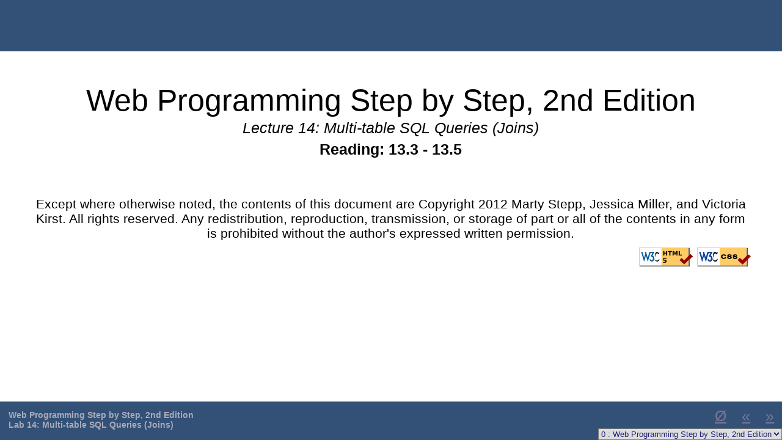

--- FILE ---
content_type: text/html
request_url: http://www.webstepbook.com/supplements-2ed/slides/lecture14-joins.shtml
body_size: 22444
content:



<!DOCTYPE html>
<html>




	<head>
		<!-- metadata -->
		<meta charset="utf-8" />
		<meta name="author" content="Marty Stepp" />
		<meta name="description" content="Lecture slides to accompany Web Programming Step by Step, a college textbook on web programming." />
		<meta name="keywords" content="web programming, web design, html, html5, xhtml, css, css3, style sheets, layout, w3c, php, forms, javascript, dom, events, ajax, xml, json, sql, web security, cookie, session" />
		<meta name="HandheldFriendly" content="true" />
		<meta name="viewport" content="width=device-width, height=device-height, user-scalable=no" />		
		
		<!-- configuration parameters -->
		<!--
		<meta name="defaultView" content="slideshow" />
		<meta name="controlVis" content="hidden" />
		-->

		<!-- style sheet links -->
		<link rel="stylesheet" href="ui/default/slides.css" type="text/css" media="projection" id="slideProj" />
		<link rel="stylesheet" href="ui/default/outline.css" type="text/css" media="screen" id="outlineStyle" />
		<link rel="stylesheet" href="ui/default/print.css" type="text/css" media="print" id="slidePrint" />
		<link rel="stylesheet" href="ui/default/opera.css" type="text/css" media="projection" id="operaFix" />

		<!-- S5 JS -->
		<script src="http://ajax.googleapis.com/ajax/libs/prototype/1.7.0.0/prototype.js" type="text/javascript"></script>
		<script src="http://ajax.googleapis.com/ajax/libs/scriptaculous/1.9.0/scriptaculous.js" type="text/javascript"></script>
		<script src="resources/slides.js" type="text/javascript"></script>
		<script src="ui/default/slides.js" type="text/javascript"></script>
		<!--
		<script src="resources/DrawingOverlay.js" type="text/javascript"></script>
		-->
		<title>Web Programming Step by Step, 2nd Edition Lecture 14: Multi-table SQL Queries (Joins)</title>
	</head>

<body>
	<div class="layout">
		<div id="controls"><!-- DO NOT EDIT --></div>
		<div id="currentSlide"><!-- DO NOT EDIT --></div>
		<div id="header"></div>
		<div id="footer">
			<h1>Web Programming Step by Step, 2nd Edition</h1>
			<h2>Lab 14: Multi-table SQL Queries (Joins)</h2>
		</div>
	</div>

	<div class="presentation">
		<div class="slide">
			<h1>Web Programming Step by Step, 2nd Edition</h1>
			<h2>Lecture 14: Multi-table SQL Queries (Joins)</h2>
			<h4>Reading: 13.3 - 13.5</h4>

			<p class="license">
				Except where otherwise noted, the contents of this document are
				Copyright 2012 Marty Stepp, Jessica Miller, and Victoria Kirst.
				
				All rights reserved.
				Any redistribution, reproduction, transmission, or storage of part
				or all of the contents in any form is prohibited without the author's
				expressed written permission.
			</p>
			
			<div class="w3c">
				<a href="http://validator.w3.org/check/referer"><img src="images/w3c-html.png" alt="Valid HTML5" /></a>
				<a href="http://jigsaw.w3.org/css-validator/check/referer"><img src="images/w3c-css.png" alt="Valid CSS" /></a>
			</div>
		</div>


<div class="slide titleslide">
	<h1>13.3: Multi-table Queries</h1>

	<ul>
		<li>
			13.1: Database Basics
		</li>
		<li>
			13.2: SQL
		</li>
		<li>
			<strong>13.3: Multi-table Queries</strong>
		</li>
		<li>
			13.4: Databases and PHP
		</li>
	</ul>
</div>



<div class="slide">
	<h1>Related tables and keys</h1>

	<table style="font-size: smaller">
		<tr>
			<td style="vertical-align: top">
				<table class="sqltable">
					<caption>students</caption>
					<tr><th>id</th><th>name</th><th>email</th></tr>
					<tr><td>123</td><td>Bart</td><td>bart@fox.com</td></tr>
					<tr><td>456</td><td>Milhouse</td><td>milhouse@fox.com</td></tr>
					<tr><td class="highlight" style="background-color: #ffddff;">888</td><td>Lisa</td><td>lisa@fox.com</td></tr>
					<tr><td>404</td><td>Ralph</td><td>ralph@fox.com</td></tr>
				</table>
			</td>

			<td style="vertical-align: top">
				<table class="sqltable">
					<caption>courses</caption>
					<tr><th>id</th><th>name</th><th class="highlight">teacher_id</th></tr>
					<tr><td>10001</td><td>Computer Science 142</td><td>1234</td></tr>
					<tr><td class="highlight">10002</td><td>Computer Science 143</td><td class="highlight" style="background-color: #ddffdd;">5678</td></tr>
					<tr><td class="highlight">10003</td><td>Computer Science 190M</td><td class="highlight" style="background-color: #ddffdd;">9012</td></tr>
					<tr><td>10004</td><td>Informatics 100</td><td>1234</td></tr>
				</table>
			</td>

			<td style="vertical-align: top">
				<table class="sqltable">
					<caption>grades</caption>
					<tr><th>student_id</th><th>course_id</th><th>grade</th></tr>
					<tr><td>123</td><td>10001</td><td>B-</td></tr>
					<tr><td>123</td><td>10002</td><td>C</td></tr>
					<tr><td>456</td><td>10001</td><td>B+</td></tr>
					<tr><td class="highlight" style="background-color: #ffddff;">888</td><td class="highlight">10002</td><td>A+</td></tr>
					<tr><td class="highlight" style="background-color: #ffddff;">888</td><td class="highlight">10003</td><td>A+</td></tr>
					<tr><td>404</td><td>10004</td><td>D+</td></tr>
				</table>
			</td>

			<td style="vertical-align: top">
				<table class="sqltable">
					<caption>teachers</caption>
					<tr><th>id</th><th>name</th></tr>
					<tr><td>1234</td><td>Krabappel</td></tr>
					<tr><td class="highlight" style="background-color: #ddffdd;">5678</td><td>Hoover</td></tr>
					<tr><td class="highlight" style="background-color: #ddffdd;">9012</td><td>Stepp</td></tr>
				</table>
			</td>
		</tr>
	</table>

	<ul>
		<li><strong>primary key</strong>: a column guaranteed to be unique for each record (e.g. Lisa Simpson's ID 888)</li>
		<li><strong>foreign key</strong>: a column in table A storing a primary key value from table B
			<ul>
				<li>(e.g. records in <code>grades</code> with <code>student_id</code> of 888 are Lisa's grades)</li>
			</ul>
		</li>
		<li><a href="http://en.wikipedia.org/wiki/Database_normalization"><span class="term">normalizing</span></a>: splitting tables to improve structure / redundancy (linked by unique IDs)</li>
	</ul>
</div>



<div class="slide">
	<h1>Querying multi-table databases</h1>

	<p>
		When we have larger datasets spread across multiple tables, we need queries that can answer high-level questions such as:
	</p>

	<ul>
		<li>What courses has Bart taken and gotten a B- or better?</li>
		<li>What courses have been taken by both Bart and Lisa?</li>
		<li>Who are all the teachers Bart has had?</li>
		<li>How many total students has Ms. Krabappel taught, and what are their names?</li>
	</ul>

	<p style="margin-top: 1em;">
		To do this, we'll have to <strong>join</strong> data from several tables in our SQL queries.
	</p>
</div>



<!--
<div class="slide">
	<h1>
		Cross product with <code>JOIN</code>
	</h1>

	<pre class="syntaxtemplate sql">
SELECT <var>column(s)</var> FROM <var>table1</var> JOIN <var>table2</var>;
</pre>

	<pre class="examplecode sql">
SELECT * FROM students JOIN grades;
</pre>

	<table class="sqltable">
		<tr><th>id</th><th>name</th><th>email</th><th>student_id</th><th>course_id</th><th>grade</th></tr>
		<tr><td>123</td><td>Bart</td><td>bart@fox.com</td><td>123</td><td>10001</td><td>B-</td></tr>
		<tr><td>404</td><td>Ralph</td><td>ralph@fox.com</td><td>123</td><td>10001</td><td>B-</td></tr>
		<tr><td>456</td><td>Milhouse</td><td>milhouse@fox.com</td><td>123</td><td>10001</td><td>B-</td></tr>
		<tr><td>888</td><td>Lisa</td><td>lisa@fox.com</td><td>123</td><td>10001</td><td>B-</td></tr>
		<tr><td>123</td><td>Bart</td><td>bart@fox.com</td><td>123</td><td>10002</td><td>C</td></tr>
		<tr><td>404</td><td>Ralph</td><td>ralph@fox.com</td><td>123</td><td>10002</td><td>C</td></tr>
		<tr><td colspan="6" style="text-align: center">... (24 rows returned)</td></tr>
	</table>

	<ul>
		<li><span class="term">cross product</span> or <span class="term">Cartesian product</span>: combines each row of first table with each row of second
			<ul>
				<li>produces <em>M * N</em> rows, where table 1 has <em>M</em> rows and table 2 has <em>N</em></li>
				<li>problem: produces too much irrelevant/meaningless data</li>
			</ul>
		</li>
	</ul>
</div>
-->



<div class="slide">
	<h1>
		Joining with <code>ON</code> clauses
	</h1>

	<pre class="example sql">
SELECT <var>column(s)</var>
FROM <var>table1</var>
JOIN <var>table2</var> ON <var>condition(s)</var>
...
JOIN <var>tableN</var> ON <var>condition(s)</var>;
</pre>

<!--
<pre class="example sql">
SELECT <var>column(s)</var> FROM <var>table1</var>, <var>table2</var>, ..., <var>tableN</var> WHERE <var>condition(s)</var>;
</pre>
-->

	<pre class="examplecode sql">
SELECT *
FROM students
<em>JOIN grades ON id = student_id</em>;
</pre>

	<ul>
		<li><span class="term">join</span>: combines records from two or more tables if they satisfy certain conditions</li>
		<li>the <code>ON</code> clause specifies which records from each table are matched</li>
		<li>the rows are often linked by their <span class="term">key</span> columns (id)</li>
	</ul>
</div>



<div class="slide">
	<h1>Join example</h1>

	<pre class="examplecode sql">
SELECT *
FROM students
<em>JOIN grades ON id = student_id</em>;
</pre>

	<table class="sqltable">
		<tr><th class="highlight">id</th><th>name</th><th>email</th><th class="highlight">student_id</th><th>course_id</th><th>grade</th></tr>
		<tr><td class="highlight">123</td><td>Bart</td><td>bart@fox.com</td><td class="highlight">123</td><td>10001</td><td>B-</td></tr>
		<tr><td class="highlight">123</td><td>Bart</td><td>bart@fox.com</td><td class="highlight">123</td><td>10002</td><td>C</td></tr>
		<tr><td class="highlight">404</td><td>Ralph</td><td>ralph@fox.com</td><td class="highlight">404</td><td>10004</td><td>D+</td></tr>
		<tr><td class="highlight">456</td><td>Milhouse</td><td>milhouse@fox.com</td><td class="highlight">456</td><td>10001</td><td>B+</td></tr>
		<tr><td class="highlight">888</td><td>Lisa</td><td>lisa@fox.com</td><td class="highlight">888</td><td>10002</td><td>A+</td></tr>
		<tr><td class="highlight">888</td><td>Lisa</td><td>lisa@fox.com</td><td class="highlight">888</td><td>10003</td><td>A+</td></tr>
	</table>

	<ul>
		<li class="incremental"><code><var>table</var>.<var>column</var></code> can be used to disambiguate column names:

			<pre class="examplecode sql">
SELECT *
FROM students
JOIN grades ON <em>students.</em>id = <em>grades.</em>student_id;
</pre>					

		</li>
	</ul>
</div>



<div class="slide">
	<h1>Filtering columns in a join</h1>

	<pre class="examplecode sql">
SELECT <em>name, course_id, grade</em>
FROM students
JOIN grades ON id = student_id;
</pre>

	<table class="sqltable">
		<tr><th>name</th><th>course_id</th><th>grade</th></tr>
		<tr><td>Bart</td><td>10001</td><td>B-</td></tr>
		<tr><td>Bart</td><td>10002</td><td>C</td></tr>
		<tr><td>Ralph</td><td>10004</td><td>D+</td></tr>
		<tr><td>Milhouse</td><td>10001</td><td>B+</td></tr>
		<tr><td>Lisa</td><td>10002</td><td>A+</td></tr>
		<tr><td>Lisa</td><td>10003</td><td>A+</td></tr>
	</table>

	<!--
	<ul>
		<li>if a column exists in multiple tables, it may be written as <code><var>table</var>.<var>column</var></code> </li>
	</ul>
	-->
</div>



<div class="slide">
	<h1>
		Filtered join (<code>JOIN</code> with <code>WHERE</code>)
	</h1>

	<pre class="examplecode sql">
SELECT name, course_id, grade
FROM students
JOIN grades ON id = student_id
<em>WHERE name = 'Bart'</em>;
</pre>

	<table class="sqltable">
		<tr><th>name</th><th>course_id</th><th>grade</th></tr>
		<tr><td>Bart</td><td>10001</td><td>B-</td></tr>
		<tr><td>Bart</td><td>10002</td><td>C</td></tr>
	</table>

	<ul>
		<!--
		<li>the above query lists all courses Bart has taken and their grades</li>
		-->
		<li><code>FROM</code> / <code>JOIN</code> glue the proper tables together, and <code>WHERE</code> filters the results</li>
		<li>what goes in the <code>ON</code> clause, and what goes in <code>WHERE</code>?
			<ul>
				<li><code>ON</code> directly links columns of the joined tables</li>
				<li><code>WHERE</code> sets additional constraints such as particular values (<code>123</code>, <code>'Bart'</code>)</li>
			</ul>
		</li>
	</ul>
</div>



<div class="slide">
	<h1>
		What's wrong with this?
	</h1>

	<pre class="examplecode sql">
SELECT name, id, course_id, grade
FROM students
JOIN grades ON <em>id = 123</em>
WHERE <em>id = student_id</em>;
</pre>

	<table class="sqltable">
		<tr><th>name</th><th>id</th><th>course_id</th><th>grade</th></tr>
		<tr><td>Bart</td><td>123</td><td>10001</td><td>B-</td></tr>
		<tr><td>Bart</td><td>123</td><td>10002</td><td>C</td></tr>
	</table>

	<ul>
		<li>The above query produces the same rows as the previous one, but it is poor style.  Why?</li>
		<li class="incremental">
			The <code>JOIN ON</code> clause is poorly chosen.  It doesn't really say what connects a <code>grades</code> record to a <code>students</code> record.
			<ul>
				<li>They are related when they are for a student with the same <code>id</code>.</li>
				<li>Filtering out by a specific ID or name should be done in the <code>WHERE</code> clause, not <code>JOIN ON</code>.</li>
			</ul>
		</li>
	</ul>
</div>



<div class="slide">
	<h1>Giving names to tables</h1>

	<pre class="examplecode sql">
SELECT <em>s.</em>name, <em>g.*</em>
FROM students <em>s</em>
JOIN grades <em>g</em> ON <em>s</em>.id = <em>g</em>.student_id
WHERE g.grade &lt;= 'C';
</pre>

	<table class="sqltable">
		<tr><th>name</th><th>student_id</th><th>course_id</th><th>grade</th></tr>
		<tr><td>Bart</td><td>123</td><td>10001</td><td>B-</td></tr>
		<tr><td>Bart</td><td>123</td><td>10002</td><td>C</td></tr>
		<!--<tr><td>Ralph</td><td>404</td><td>10004</td><td>D+</td></tr>-->
		<tr><td>Milhouse</td><td>456</td><td>10001</td><td>B+</td></tr>
		<tr><td>Lisa</td><td>888</td><td>10002</td><td>A+</td></tr>
		<tr><td>Lisa</td><td>888</td><td>10003</td><td>A+</td></tr>
	</table>

	<ul>
		<li>can give names to tables, like a variable name in Java</li>
		<li>to specify all columns from a table, write <code><var>table</var>.*</code></li>
		<li>(<code>grade</code> column sorts alphabetically, so grades C or better are ones <code>&lt;=</code> it)</li>
		<!--
		<li>optional <code>AS</code> keyword: <code>SELECT * FROM Student <em>AS s</em></code> ...</li>
		-->
	</ul>
</div>



<div class="slide">
	<h1>Multi-way join</h1>

	<pre class="examplecode sql">
SELECT c.name
FROM courses c
JOIN grades g ON g.course_id = c.id
<em>JOIN students bart ON g.student_id = bart.id</em>
WHERE bart.name = 'Bart' AND g.grade &lt;= 'B-';
</pre>

	<table class="sqltable">
		<tr><th>name</th></tr>
		<tr><td>Computer Science 142</td></tr>
	</table>

	<p>
	</p>

	<ul>
		<li>More than 2 tables can be joined, as shown above</li>
		<li>What does the above query represent?</li>
		<li class="incremental">The names of all courses in which Bart has gotten a B- or better.</li>
	</ul>
</div>



<div class="slide">
	<h1>A suboptimal query</h1>

	<ul>
		<li>Exercise: What courses have been taken by both Bart and Lisa?</li>

		<li class="incremental">
			<pre class="examplecode sql">
SELECT bart.course_id
FROM grades bart
JOIN grades lisa ON lisa.course_id = bart.course_id
WHERE bart.student_id = 123
AND lisa.student_id = 888;
</pre>

		</li>

		<li class="incremental">problem: requires us to know Bart/Lisa's Student IDs, and only spits back course IDs, not names.</li>

		<li class="incremental">Write a version of this query that gets us the course <em>names</em>, and only requires us to know Bart/Lisa's names, not their IDs.</li>
	</ul>
</div>



<div class="slide">
	<h1>Improved query</h1>

	<ul>
		<li>What courses have been taken by both Bart and Lisa?

			<pre class="examplecode sql">
SELECT DISTINCT <em>c.name
FROM courses c
JOIN grades g1 ON g1.course_id = c.id</em>
JOIN students bart ON g1.student_id = bart.id
JOIN grades g2 ON g2.course_id = c.id
JOIN students lisa ON g2.student_id = lisa.id
WHERE <em>bart.name = 'Bart'
AND lisa.name = 'Lisa'</em>;
</pre>

		</li>
	</ul>
</div>



<div class="slide">
	<h1>Practice queries</h1>

	<ul>
		<li>What are the names of all teachers Bart has had?

			<pre class="examplecode sql incremental">
SELECT DISTINCT t.name
FROM teachers t
JOIN courses c ON c.teacher_id = t.id
JOIN grades g ON g.course_id = c.id 
JOIN students s ON s.id = g.student_id
WHERE s.name = 'Bart';
</pre>

		</li>
		<li>How many total students has Ms. Krabappel taught, and what are their names?

			<pre class="examplecode sql incremental">
SELECT DISTINCT s.name
FROM students s
JOIN grades g ON s.id = g.student_id
JOIN courses c ON g.course_id = c.id
<em>JOIN teachers t ON t.id = c.teacher_id
WHERE t.name = 'Krabappel'</em>;
</pre>
		</li>
	</ul>
</div>



<div class="slide">
	<h1>
		Designing a query
	</h1>

	<ul>
		<li>Figure out the proper SQL queries in the following way:
			<ul>
				<li>Which table(s) contain the critical data? (<code>FROM</code>)</li>
				<li>Which columns do I need in the result set? (<code>SELECT</code>)</li>
				<li>How are tables connected (<code>JOIN</code>) and values filtered (<code>WHERE</code>)?</li>
			</ul>
		</li>
		<li>Test on a small data set (<code>imdb_small</code>).</li>
		<li>Confirm on the real data set (<code>imdb</code>).</li>
		<li>Try out the queries first in the MySQL console.</li>
		<li>Write the PHP code to run those same queries.
			<ul>
				<li>Make sure to check for SQL errors at every step!!</li>
			</ul>
		</li>
	</ul>
</div>



<div class="slide">
	<h1>
		Example <code>imdb</code> database
	</h1>

	<div style="font-size: smaller; overflow: hidden;">
		<table class="sqltable" style="float: left; margin-left: 10px">
			<caption>actors</caption>
			<tr><th>id</th><th>first_name</th><th>last_name</th><th>gender</th></tr>
			<tr><td>433259</td><td>William</td><td>Shatner</td><td>M</td></tr>
			<tr><td>797926</td><td>Britney</td><td>Spears</td><td>F</td></tr>
			<tr><td>831289</td><td>Sigourney</td><td>Weaver</td><td>F</td></tr>
			<tr><td colspan="4" style="text-align: center">...</td></tr>
		</table>

		<table class="sqltable" style="float: left; margin-left: 10px">
			<caption>movies</caption>
			<tr><th>id</th><th>name</th><th>year</th><th>rank</th></tr>
			<tr><td>112290</td><td>Fight Club</td><td>1999</td><td>8.5</td></tr>
			<tr><td>209658</td><td>Meet the Parents</td><td>2000</td><td>7</td></tr>
			<tr><td>210511</td><td>Memento</td><td>2000</td><td>8.7</td></tr>
			<tr><td colspan="4" style="text-align: center">...</td></tr>
		</table>

		<table class="sqltable" style="float: left; margin-left: 10px">
			<caption>roles</caption>
			<tr><th>actor_id</th><th>movie_id</th><th>role</th></tr>
			<tr><td>433259</td><td>313398</td><td>Capt. James T. Kirk</td></tr>
			<tr><td>433259</td><td>407323</td><td>Sgt. T.J. Hooker</td></tr>
			<tr><td>797926</td><td>342189</td><td>Herself</td></tr>
			<tr><td colspan="3" style="text-align: center">...</td></tr>
		</table>

		<table class="sqltable" style="float: left; margin-left: 10px">
			<caption>movies_genres</caption>
			<tr><th>movie_id</th><th>genre</th></tr>
			<tr><td>209658</td><td>Comedy</td></tr>
			<tr><td>313398</td><td>Action</td></tr>
			<tr><td>313398</td><td>Sci-Fi</td></tr>
			<tr><td colspan="2" style="text-align: center">...</td></tr>
		</table>

		<table class="sqltable" style="float: left; margin-left: 10px">
			<caption>directors</caption>
			<tr><th>id</th><th>first_name</th><th>last_name</th></tr>
			<tr><td>24758</td><td>David</td><td>Fincher</td></tr>
			<tr><td>66965</td><td>Jay</td><td>Roach</td></tr>
			<tr><td>72723</td><td>William</td><td>Shatner</td></tr>
			<tr><td colspan="3" style="text-align: center">...</td></tr>
		</table>

		<table class="sqltable" style="float: left; margin-left: 10px">
			<caption>movies_directors</caption>
			<tr><th>director_id</th><th>movie_id</th></tr>
			<tr><td>24758</td><td>112290</td></tr>
			<tr><td>66965</td><td>209658</td></tr>
			<tr><td>72723</td><td>313398</td></tr>
			<tr><td colspan="2" style="text-align: center">...</td></tr>
		</table>
	</div>

	<ul style="clear: both; margin-top: 30px;">
		<li>also available, <code>imdb_small</code> with fewer records (for testing queries)</li>
	</ul>
</div>



<div class="slide">
	<h1>
		IMDb table relationships / ids
	</h1>

	<div class="figure">
		<img src="images/figure_4_table_tree.png" alt="IMDb tables tree" />
	</div>
</div>



<div class="slide">
	<h1>IMDb query example</h1>

	<pre class="examplecode ssh">
[stepp@webster ~]$ <em>mysql -u <var>myusername</var> -p</em>
Enter password: 
Welcome to the MySQL monitor.  Commands end with ; or \g.

mysql> <em>use imdb_small;</em>
Database changed

mysql> <em>select * from actors where first_name like '%mick%';</em>
+--------+------------+-----------+--------+
| id     | first_name | last_name | gender |
+--------+------------+-----------+--------+
|  71699 | Mickey     | Cantwell  | M      | 
| 115652 | Mickey     | Dee       | M      | 
| 470693 | Mick       | Theo      | M      | 
| 716748 | Mickie     | McGowan   | F      | 
+--------+------------+-----------+--------+
4 rows in set (0.01 sec)
</pre>

</div>



<div class="slide">
	<h1>IMDb practice queries</h1>

	<ul>
		<li>What are the names of all movies released in 1995?</li>
		<li class="incremental">How many people played a part in the movie "Lost in Translation"?</li>
		<li class="incremental">What are the <em>names</em> of all the people who played a part in the movie "Lost in Translation"?</li>
		<li class="incremental">Who directed the movie "Fight Club"?</li>
		<li class="incremental">How many movies has Clint Eastwood directed?</li>
		<li class="incremental">What are the <em>names</em> of all movies Clint Eastwood has directed?</li>
		<li class="incremental">What are the names of all directors who have directed at least one horror film?</li>
		<li class="incremental">What are the names of every actor who has appeared in a movie directed by Christopher Nolan?</li>
	</ul>
</div>




		</div><!-- end div class="presentation" -->


		<!-- Google Analytics -->
		<script type="text/javascript">
			var _gaq = _gaq || [];
			  _gaq.push(['_setAccount', 'UA-2729135-5']);
			  _gaq.push(['_trackPageview']);
			
			  (function() {
			    //var ga = document.createElement('script'); ga.type = 'text/javascript'; ga.async = true;
			    //ga.src = ('https:' == document.location.protocol ? 'https://ssl' : 'http://www') + '.google-analytics.com/ga.js';
			    //var s = document.getElementsByTagName('script')[0]; s.parentNode.insertBefore(ga, s);
  			})();
		</script>
	</body>
</html>



--- FILE ---
content_type: text/css
request_url: http://www.webstepbook.com/supplements-2ed/slides/ui/default/outline.css
body_size: 406
content:
/* don't change this unless you want the layout stuff to show up in the outline view! */

.layout div, #footer *, #controlForm * {display: none;}
#footer, #controls, #controlForm, #navLinks, #toggle {
  display: block; visibility: visible; margin: 0; padding: 0;}
#toggle {float: right; padding: 0.5em;}
html>body #toggle {position: fixed; top: 0; right: 0;}

/* making the outline look pretty-ish */

#slide0 h1, #slide0 h2, #slide0 h3, #slide0 h4 {border: none; margin: 0; }
#slide0 h1 {padding-top: 1.5em;}
.slide h1 {margin: 1.5em 0 0; padding-top: 0.25em;
  border-top: 1px solid #888; border-bottom: 1px solid #AAA; clear: both;}
#toggle {border: 1px solid; border-width: 0 0 1px 1px; background: #FFF;}

.drawingoverlay {
	display: none;
}


--- FILE ---
content_type: text/css
request_url: http://www.webstepbook.com/supplements-2ed/slides/ui/default/slides.css
body_size: 168
content:
@import url(s5-core.css); /* required to make the slide show run at all */
@import url(framing.css); /* sets basic placement and size of slide components */
@import url(pretty.css);  /* stuff that makes the slides look better than blah */

--- FILE ---
content_type: text/css
request_url: http://www.webstepbook.com/supplements-2ed/slides/ui/default/print.css
body_size: 2001
content:
/* The following rule is necessary to have all slides appear in print! DO NOT REMOVE IT! */.aside, .aside code, .aside var {	color: #999999 !important;}.aside {	list-style-type: none;	margin-top: 0.75em;}span.aside {	margin-left: 3em;}.slide, ul, table {	page-break-inside: avoid;	visibility: visible !important;}.slide table, tr, td, th, tbody {	page-break-inside: avoid;}body, dl {	font-family: Garamond, serif;	font-size: 14pt;}body {	background: white;}.bordered td,.bordered th,.bordered tr,.bordered table {	border: 2px solid black;}.code {	font-family: monospace;}* {	/* color: black; */}pre {	font-size: 12pt;}.slide {	margin-bottom: 4em;	position: relative;}.figure img {	max-width: 100%;}.centerfigure {	text-align: center;}.rightfigure {	float: right;	margin-top: 1em;	margin-left: 1em;	max-width: 40%;}.topfigure {	position: absolute;	right: 10px;	top: 10px;}#slide2,#slide4,#slide6,#slide8,#slide10,#slide12,#slide14,#slide16,#slide18,#slide20,#slide22,#slide24,#slide26,#slide28,#slide30,#slide32,#slide34,#slide36,#slide38,#slide40,#slide42,#slide44,#slide46,#slide48,#slide50,#slide52,#slide54,#slide56,#slide58,#slide60,#slide62,#slide64,#slide66,#slide68,#slide70,#slide72,#slide74,#slide76,#slide78,#slide80,#slide82,#slide84,#slide86,#slide88,#slide90,#slide92,#slide94,#slide96,#slide98,#slide100 {	page-break-before: always;	page-break-inside: avoid !important;}.titleslide h1 {	border: none;}.titleslide h1, .titleslide h2, .titleslide h3, .titleslide h4 {	/* text-align: center; */}.titleslide {	border: 5px solid black;	margin-bottom: 2em;}.titleslide ul {	font-size: larger;}#slide0 h1 {	font-size: 200%;	border: none;	margin: 0.5em 0 0.25em 0;}#slide0 h3 {	margin: 0;	padding: 0;}#slide0 h4 {	margin: 0 0 0.5em;	padding: 0;}#slide0 {	margin-bottom: 3em;}.slide h1, .slide h2, .slide h3, .slide h4, .slide h5, .slide h6 {	font-family: sans-serif;}h1 {	border-top: 2pt solid gray;	border-bottom: 1px dotted silver;	clear: both;	font-size: 1.5em;	margin-top: 1em;	page-break-before: avoid;	page-break-after: avoid;}.extra {	background: transparent !important;}div.extra, pre.extra, .example {	font-size: 10pt;	color: #333;}ul.extra a {	font-weight: bold;}p.example,#header,.noprint,#footer h2,#controls,.layout,.layout *,.practiceproblem {	display: none !important;}#footer h1 {	margin: 0;	border-bottom: 1px solid;	color: gray;	font-style: italic;}.example { 	font-size: 10pt;	margin-top: 0.5em;	background-color: rgb(255, 255, 230);	border: thin solid gray;}.example .syntaxtemplate {	margin-top: 0em;}.comment {	color: rgb(0, 128, 0);	font-weight: bold;}.description {	font-style: italic;	text-align: center;}pre.syntaxtemplate {	background-color: rgb(248, 248, 240);	border: thin solid rgb(220, 220, 220);}.emphasizedcode, .slide pre em, .slide code em {	color: #600;	font-style: normal;	font-weight: bold;}.placeholder,.syntaxtemplate var,var {	font-style: italic;	font-weight: normal;	font-family: "Helvetica", "Arial", sans-serif;	color: #000044;	letter-spacing: 0.0em;}.deemphasizedcode, .deemphasizedcode .syntaxtemplate { 	color: #999;}.emphasizedcodebad, em.bad {	font-weight: bold;	color: #C00 !important;}.term {	font-weight: bold;}.slightemphasis {	color: blue;}code.smallcode {	font-size: smaller;}.w3c {	text-align: right;}.w3c img {	border: 0;	width: 88px;	height: 31px;}pre.html, pre.js, pre.css, pre.xml, pre.php, pre.sql, .exampleoutput {	background-position: bottom right;	background-repeat: no-repeat;}pre.html { background-image: url("../../images/html.gif"); }pre.js   { background-image: url("../../images/js.gif"); }pre.css  { background-image: url("../../images/css.gif"); }pre.xml  { background-image: url("../../images/xml.gif"); }pre.php  { background-image: url("../../images/php.gif"); }pre.sql  { background-image: url("../../images/sql.gif"); }.unsupported { color: #888888; }.narrow { letter-spacing: -0.05em; }.boxed {	border: 1px solid gray;}.optional {	color: #FFAA88;	font-size: larger;	vertical-align: middle;}td, th, tr {	page-break-before: avoid;}a {	text-decoration: none;}table.sqltable {	border: 2px solid gray;	border-collapse: collapse;	font-size: smaller;}.sqltable td, .sqltable th {	border: 2px solid gray;	padding-left: 5px;	padding-right: 5px;}.sqltable th {	background-color: #EEEEEE;}.sqltable td * {	vertical-align: top;}.sqlwide td, .sqlwide th {	width: 30%;}.examplecode {	background-color: rgb(255, 255, 220);	border: thin solid gray;}.slide .example pre.examplecode {	border: none;	border-bottom: thin solid gray;	margin-top: 0em;}.exampleoutput {	background-image: url(../../images/output.gif);	font-family: serif;}.exampleoutput,.exampleurl {	/* border-bottom: 2px dashed gray; */	border-bottom: thin solid gray;	border-left: thin solid gray;	border-right: thin solid gray;	color: black;	font-size: 1.2em;	font-style: normal;	font-weight: normal;	margin-top: 0em;	padding-bottom: 0.3em;	padding-top: 0em;}.exampleoutput code,.exampleoutput pre,pre.exampleoutput,.exampleoutput xmp,xmp.exampleoutput {	color: black !important;	font-family: monospace !important;}.exampleoutput h1 {	border: none;	color: black !important;	font-family: serif !important;	font-size: 170% !important;	font-weight: bold !important;	margin-left: 0em !important;	padding-left: 0em !important;	position: static !important;}.exampleoutput h2 {	font-size: 130% !important;	font-family: serif !important;}.exampleoutput h3 {	font-size: 110% !important;	font-family: serif !important;}.exampleoutput button,.exampleoutput input,.exampleoutput option,.exampleoutput select,.exampleoutput textarea {	font-size: 80% !important;}.example .exampleoutput {	border: none;}.exampleoutput a {	text-decoration: underline;}table.standard {	background-color: #f6f6ff;	border-collapse: collapse;	margin-left: auto;	margin-right: auto;	margin-top: 0.5em;	text-align: left;}table.standard caption {	caption-side: bottom;	margin-top: 0.2em;	margin-bottom: 0.75em;}table.standard td,table.standard th {	border: thin solid black;	padding: 4px 10px;	vertical-align: top;}table.standard td.leftheader {	border-bottom: 2px solid #dddddd;	border-left: 2px solid #dddddd;	border-top: 2px solid #dddddd;	background-color: white;	width: 4.5em;}.term {	font-weight: bold;}.inputfile {	border: 1px dashed gray;}div.filename {	float: right;	font-style: italic;}

--- FILE ---
content_type: text/css
request_url: http://www.webstepbook.com/supplements-2ed/slides/ui/default/s5-core.css
body_size: 236
content:
/* Do not edit or override these styles! The system will likely break if you do. */

div#header, div#footer, div#controls, .slide {position: absolute;}
html>body div#header, html>body div#footer, 
  html>body div#controls, html>body .slide {position: fixed;}
.handout {display: none;}
.layout {display: block;}
.slide, .hideme, .incremental {visibility: hidden;}
#slide0 {visibility: visible;}


--- FILE ---
content_type: text/css
request_url: http://www.webstepbook.com/supplements-2ed/slides/ui/default/framing.css
body_size: 623
content:
/* The following styles size, place, and layer the slide components.
   Edit these if you want to change the overall slide layout.
   The commented lines can be uncommented (and modified, if necessary) 
    to help you with the rearrangement process. */

/* target = 1024x768 */

div#header, div#footer, .slide {width: 100%; top: 0; left: 0;}
div#header {top: 0; height: 3em; z-index: 1;}
div#footer {top: auto; bottom: 0; height: 2.5em; z-index: 5;}
.slide {top: 0; width: 92%; padding: 3.5em 4% 4%; z-index: 2;  list-style: none;}
div#controls {right: 0; bottom: 0; width: 50%; z-index: 100;}
div#controls form {position: absolute; bottom: 0; right: 0; width: 100%;
  margin: 0;}
#currentSlide {position: absolute; width: 10%; left: 45%; bottom: 1em; z-index: 10;}
html>body #currentSlide {position: fixed;}

@media only screen and (max-device-width: 800px) {
	div#footer {padding: 2.5em 0;}
	div#controls a {font-size: 1.2em;}
	#navaLinks {padding-bottom: 1em;}
	#navaLinks #prev, #navaLinks #next {padding-top: 0.5em; padding-bottom: 1em; padding-left: 2em; padding-right: 2em; font-weight: bold;}
	#navaLinks #prev:after {content: " PREV"; }
	#navaLinks #next:after {content: " NEXT"; }
}

/*
div#header {background: #FCC;}
div#footer {background: #CCF;}
div#controls {background: #BBD;}
div#currentSlide {background: #FFC;}
*/


--- FILE ---
content_type: text/css
request_url: http://www.webstepbook.com/supplements-2ed/slides/ui/default/pretty.css
body_size: 3729
content:
/* Following are the presentation styles -- edit away! */

abbr {
	border-bottom: 1px dotted gray;
}

.aside, .aside code, .aside var {
	color: #999999;
}

.aside {
	list-style-type: none;
	margin-top: 0.75em;
}

span.aside {
	margin-left: 3em;
}

.aside li {
	margin: 0.1em !important;
}

blockquote {
	font-style: italic;
	padding: 0 2em 0.5em;
	margin: 0 1.5em 0.5em;
	font-size: 1em;
}

blockquote p {
	margin: 0;
}

blockquote i {
	font-style: normal;
}

blockquote b {
	display: block;
	font-size: smaller;
	font-style: normal;
	font-weight: normal;
	margin-top: 0.5em;
}

body {
	background: #FFF url(bodybg.gif) -16px 0 no-repeat;
	color: #000;
	font-family: Calibri, Helvetica, sans-serif;
	font-size: 2em;
}

body, html {
	margin: 0;
	padding: 0;
}

.bordered td,
.bordered th,
.bordered tr,
.bordered table {
	border: 2px solid black;
}

.boxed {
	border: 1px solid gray;
}

.centerfigure,
.figure {
	margin-bottom: 0.5em;
	margin-top: 0.3em;
	overflow: hidden;
	text-align: center;
}

code,
.code,
pre,
samp,
xmp, 
var code,
.expressionanswer, 
.expressionsolution {
	color: #224444;
	font-family: Consolas, "Courier New", monospace;
}

code del,
pre del,
.slide code.bad,
.examplecode .bad,
var del,
del,
pre del var {
	color: red !important;
}

.comment {
	color: rgb(0, 128, 0);
	/* font-weight: bold; */
}

.completelist {
	text-align: center;
}

.compressed li {
	margin-top: 0.2em !important;
}

.continued {
	color: #444;
	margin-left: 10%;
	padding-top: 1em;
	font-style: italic;
}

#controls, 
#footer,
#header,
.slide h1,
#slide0 h1,
#slide0 h2,
.titleslide h1 {
	font-family: "Franklin Gothic Demi", Verdana, Helvetica, sans-serif;
	font-weight: normal;
}

#controls {
	position: absolute;
	left: 50%;
	bottom: 0;
	width: 50%;
	text-align: right;
	font-size: 0.9em;
}

.cutoff img {
	border-right: 2px dashed #AAA;
	border-bottom: 2px dashed #AAA;
}

.deleted {
	color: red;
	text-decoration: line-through;
}

html > body div#controls {
	position: fixed;
	padding: 0 0 1em 0;
	top: auto;
}

/*
#controls :active {
	color: #88A !important;
}

#controls :focus {
	outline: 1px dotted #227;
}
*/

#controls form {
	position: absolute;
	bottom: 0;
	right: 0;
	width: 100%;
	margin: 0;
	padding: 0;
}

#controls #navLinks a,
#footer,
#header {
	background-color: rgb(51, 81, 119);
}

#controls #navLinks a {
	padding: 0;
	margin: 0 0.5em;
	border: none;
	color: #779;
	cursor: pointer;
}

#controls #navList {
	height: 1em;
}

#controls #navList #jumplist {
	position: absolute;
	bottom: 0;
	right: 0;
	background: #DDD;
	color: #227;
}

#currentSlide {
	text-align: center;
	font-size: 0.5em;
	color: #AAAABB;
}

.deemphasized,
.deemphasizedcode,
.deemphasizedcode .syntaxtemplate {
	color: #999;
}

.description {
	font-style: italic;
	text-align: center;
}

.drawPoint {
	background-color: red;
	width: 4px; height: 4px;
	position: fixed;
	overflow: hidden;
}

.effectbutton {
	font-size: 14pt;
	width: 11em;
}

em.bad {
	font-weight: bold;
	color: #C00 !important;
}

.evenrow {
	background-color: #e4e4ff;
}

.example {
	border: 1px dashed #BBBBFF;
	margin-bottom: 0.5em;
	overflow: hidden;
}

.slide .example pre.examplecode {
	border: none;
	border-bottom: 1px dashed #BBBBFF;
	margin-top: 0em;
}

.slide .example pre.examplecode, 
.slide .example pre.exampleoutput {
	background-color: none !important;
}

.example .examplecode2 {
	border-top: thin solid gray;
}

.example .examplecodelast {
	border-bottom: none;
	margin-bottom: 0em;
}

.example .exampleoutput {
	border: none;
}

.example .exampleurl {
	border-left: none;
	border-right: none;
	padding-bottom: 0.3em;
}

.examplecode {
	font-size: 80%;
	margin-top: 50px;
	/* background-color: rgb(255, 255, 200); */
	background-color: #F8F8FF;
	border: 1px dashed #BBBBFF;
}

.exampleleftcolumn {
	float: left;
	width: 50%;
}

.examplerightcolumn {
	margin-left: 60%;
}

.exampleoutput {
	background-image: url(../../images/output.gif);
	font-family: "Times New Roman", "Times Roman", "Times", serif;
}

.exampleurl {
	/* border-bottom: 2px dashed gray; */
	border-bottom: thin solid gray;
	border-left: thin solid gray;
	border-right: thin solid gray;
	color: black;
	font-size: 120%;
	font-style: normal;
	font-weight: normal;
	margin-top: 0em;
	padding-bottom: 0.3em;
	padding-top: 0em;
}

.exampleoutput code,
.exampleoutput pre,
pre.exampleoutput,
.exampleoutput xmp,
xmp.exampleoutput {
	border: none !important;
	color: black !important;
	font-family: "Courier New", monospace !important;
}

.exampleoutput h1 {
	color: black !important;
	font-family: serif !important;
	font-size: 170% !important;
	font-weight: bold !important;
	margin-left: 0em !important;
	padding-left: 0em !important;
	position: static !important;
}

.exampleoutput h2 {
	font-size: 130% !important;
}

.exampleoutput h3 {
	font-size: 110% !important;
}

.slide .exampleoutput ul, .slide .exampleoutput ol {
	padding-left: 1em;
}

.exampleoutput button,
.exampleoutput input,
.exampleoutput option,
.exampleoutput select,
.exampleoutput textarea {
	font-size: 80% !important;
}

.exampleoutput input[type="text"],
.exampleoutput input[type="password"] {
	font-family: "Times New Roman", "Times Roman", "Times", serif;
}

.external {
	border-bottom: 1px dotted gray;
}

html > body .external {
	border-bottom: none;
}

.external:after {
	content: " \274F";
	font-size: smaller;
	color: #77B;
}

#footer,
#header {
	color: #AAB;
}

#footer {
	font-size: 0.5em;
	font-weight: bold;
	padding: 1em 0;
}

#footer h1,
#footer h2 {
	display: block;
	padding: 0 1em;
}

#footer h2 {
	/* font-style: italic; */
}

#footer h1 *,
#footer h2 * {
	color: #AAAABB !important;
}

.good {
	color: #0000AA !important;
}

h1,
h2,
h3,
h4,
h5,
h6 {
	font-size: 100%;
	margin: 0;
	padding: 0;
}

h1 abbr {
	font-variant: small-caps;
}

h5 {
	font-size: 82%;
}

h6 {
	font-size: 70%;
}

#header {
	/* background-image: url(wpstepbystepcover.png); */
	background-position: -16px 0;
	background-repeat: no-repeat;
	line-height: 1px;
}

.highlight {
	background-color: #FFFF88;
	font-weight: bold;
}

.imageslideshow {
	position: absolute;
	left: 0px;
	top: 0px;
}

.incremental,
.incremental *,
.incremental img,
.incremental a,
.incremental *:after,
img.incremental {
	color: #F8F8F8 !important;
	background-color: transparent !important;
	border: none !important;
	visibility: visible;
}

img.incremental {
	visibility: hidden;
}

.incremental a {
	visibility: hidden;
}

input.interactions {
	font-size: 14pt;
}

.inputarea {
	width: 100%;
}

.inputfile {
	border: 1px dashed gray;
}

div.filename {
	float: right;
	font-style: italic;
}

.lecturetitle h2 {
	font-family: sans-serif;
	text-align: center;
	font-size: 175%;
}

.lecturetitle h3 {
	font-size: 115%;
	text-align: center;
	font-weight: normal;
}

.left {
	margin-left: 0em !important;
}

p.license {
	font-size: smaller;
	margin-top: 3em !important;
}

:link,
:visited {
	color: #00C;
}

.long {
	font-size: 0.75em;
}

.narrow {
	/* letter-spacing: -0.05em; */
}

.note {
	display: none;
}

.optional {
	color: #FFAA88;
	font-size: larger;
	vertical-align: middle;
}

.placeholder,
.syntaxtemplate var,
var {
	/* background-color: #fff2e3; */
	font-style: italic;
	font-family: "Helvetica", "Arial", sans-serif;
	color: #000044;
	/* letter-spacing: 0.0em; */
}

var code {
	font-family: Consolas, "Courier New", monospace !important;
}

pre {
	line-height: 1em;
	margin: 0;
	white-space: pre;
}

pre.badcode {
	background-image: url("../../images/thumbs-down.gif") !important;
	background-position: top right !important;
}

pre.syntaxtemplate {
	margin-top: 50px;
	background-color: rgb(248, 248, 240);
	border: thin solid rgb(220, 220, 220);
}

pre.css,
pre.html,
pre.js,
pre.json,
pre.jsp,
pre.php,
pre.python,
pre.ruby,
pre.svg,
pre.sql,
pre.xml, 
pre.yaml, 
.exampleoutput {
	background-position: bottom right;
	background-repeat: no-repeat;
}

pre.css {
	background-image: url("../../images/css.gif");
}

pre.html {
	background-image: url("../../images/html.gif");
}

pre.js {
	background-image: url("../../images/js.gif");
}

pre.json {
	background-image: url("../../images/json.gif");
}

pre.jsp {
	background-image: url("../../images/jsp.gif");
}

pre.php {
	background-image: url("../../images/php.gif");
}

pre.python {
	background-image: url("../../images/python.gif");
}

pre.ruby {
	background-image: url("../../images/ruby.gif");
}

pre.svg {
	background-image: url("../../images/svg.gif");
}

pre.sql {
	background-image: url("../../images/sql.gif");
}

pre.xml {
	background-image: url("../../images/xml.gif");
}

pre.yaml {
	background-image: url("../../images/yaml.gif");
}

.questioncell {
	width: 50%;
	vertical-align: top;
}

.questiontable {
	width: 100%;
	border: none;
	padding: 5px;
	border-spacing: 0px;
}

.readingsection {
	font-size: smaller;
	padding-left: 30px;
}

.rightfigure {
	float: right;
	text-align: right;
	/* width: 50%; */
	margin-left: 20px;
	margin-top: 20px;
	margin-bottom: 20px;
}

.rightfigure img {
	vertical-align: middle;
	
	/* width of 100% is bad sauce in Chrome, so disabling */
	/* width: 100%; */
	max-width: 100%;
}

.sameasjava {
	font-size: smaller;
	font-style: italic;
}

.slide {
	/* overflow: scroll; */
}

.slide a {
	color: rgb(51, 81, 119);
}

.slide code.old {
	color: silver;
}

.slide .current {
	color: #702;
}

.slide h1 {
	position: absolute;
	top: 0.6em;
	left: 2%;
	z-index: 1;
	margin: 0;
	padding: 0.3em 0 0 50px;
	white-space: nowrap;
	font-size: 150%;
	line-height: 1em;
	color: #DDE;
}

.slide h1 a,
.slide h1 a code {
	color: #FF0;
	text-decoration: none;
}

.slide h1 a:hover,
.slide h1 a :hover {
	text-decoration: underline;
}

.slide h1 code {
	color: #DDE;
	font-weight: bold;
}

.slide h3 {
	font-size: 130%;
}

.slide hr {
	clear: both;
}

.slide img.leader {
	display: block;
	margin: 0 auto;
}

.slide ins {
	/* border-bottom: 2px dotted #880000; */
	color: #22AA44;
	font-weight: bold;
	text-decoration: none;
}

.slide li {
	margin-top: 0.75em;
	margin-right: 0;
}

.slide p {
	margin-top: 0.2em;
	margin-bottom: 0.5em;
}

.slide ul li p, .slide ol li p {
	margin-top: 0.5em;
}

.slide > pre {
	background-color: #F8F8FF;
	border: 1px dashed #BBBBFF;
	font-size: 90%;
	margin: 0em;
	margin-top: 0.5em;
	margin-bottom: 1em;
	padding: 0;
}

.slide pre.examplecode {
	margin-top: 0.3em;
}

/* .slide pre code {
	display: block;
} */

.slide pre em,
.slide code em,
.emphasizedcode {
	color: #600;
	font-style: normal;
	font-weight: bold;
}

.slide textarea {
	font-size: 12pt;
}

.slide ul, .slide ol {
	margin-left: 0.5em;
	margin-right: 0%;
	margin-bottom: 0.75em;
	padding-left: 0.5em;
}

.slide ul {
	list-style-type: disc;
}

.slide ul ul li,
.slide ul ol li {
	margin: .2em;
	font-size: 85%;
}

.slide ul ul li {
	list-style-type: square;
}

#slide0 {
	padding-top: 3.5em;
	font-size: 90%;
}

#slide0 a {
	color: black;
}

#slide0 a:hover {
	color: rgb(51, 81, 119);
}

#slide0 h1,
#slide0 h2,
#slide0 h3,
#slide0 h4,
#slide0 h5,
#slide0 h6,
#slide0 p {
	text-align: center;
}

#slide0 h1,
.titleslide h1 {
	position: static;
	margin: 1em 0 0;
	padding: 0;
	font-size: 2em;
	white-space: normal;
	color: #000;
	background: transparent;
	clear: right;
}
	
#slide0 h2 {
	font-style: italic;
	font-size: 1em;
	margin: 0.25em;
}

#slide0 h3,
.titleslide h3 {
	margin-top: 1.5em;
	font-size: 1.5em;
}

#slide0 h4,
.titleslide h4 {
	margin-top: 0;
	font-size: 1em;
}

.slidetable {
	border: 1px solid gray;
	border-collapse: collapse;
	margin-top: 20px;
}

.slightemphasis {
	color: blue;
}

.smallcode {
	font-size: smaller;
}

.spaced {
	padding-right: 100px;
}

.spacedrule {
	margin-top: 2em;
	margin-bottom: 1em;
}

.sqltable {
	border: 2px solid gray;
	border-collapse: collapse;
	caption-side: bottom;
	margin-right: 0.5em;
}

.sqltable,
.sqltable caption {
	font-family: Candara, Arial, sans-serif;
	font-size: smaller;
	text-align: left;
}

.sqltable caption {
	font-weight: bold;
	font-size: larger;
}

.sqltable td,
.sqltable th {
	border: 2px solid gray;
	padding-left: 5px;
	padding-right: 5px;
}

.sqltable th {
	background-color: #EEEEEE;
}

.sqltable td * {
	vertical-align: top;
}

.sqlwide td,
.sqlwide th {
	width: 30%;
}

sup {
	font-size: smaller;
	line-height: 1px;
}

table.standard {
	background-color: #eeeeff;
	border-collapse: collapse;
	margin-left: auto;
	margin-right: auto;
	margin-top: 0.5em;
	margin-bottom: 0.5em;
	text-align: left;
}

table.standard caption {
	caption-side: bottom;
	margin-top: 0.2em;
	margin-bottom: 0.75em;
}

table.standard td,
table.standard th {
	border: 2px solid black;
	padding: 4px 10px;
	vertical-align: top;
}

table.standard td.leftheader {
	border-bottom: 2px solid #dddddd;
	border-left: 2px solid #dddddd;
	border-top: 2px solid #dddddd;
	background-color: white;
	width: 4.5em;
}

.term {
	font-weight: bold;
}

th.slidetable {
	padding-left: 20px;
	padding-right: 20px;
}

.titleslide h2 {
	font-size: 0.7em;
	margin: 0.25em;
	margin-left: 0em;
}

.topfigure {
	position: absolute;
	right: 10px;
	top: 10px;
}

.uicontrol {
	display: inline;
	float: left;
	font-size: 14pt;
	border: thin solid gray;
	width: 48%;
	margin-right: 10px;
	margin-top: 10px;
}

ul {
	margin: 0;
	line-height: 1.1em;
}

ul.urls {
	list-style-type: none;
	display: inline;
	margin: 0;
}

.underscorelink a,
.underscorelink a *,
a.underscorelink,
a.underscorelink * {
	text-decoration: none !important;
}

.underscorelink a:hover,
.underscorelink a :hover,
a.underscorelink:hover,
a.underscorelink :hover {
	text-decoration: underline !important;
}

.unsupported {
	color: #888888;
}

.urls li {
	display: inline;
	margin: 0;
}

.w3c {
	text-align: right;
}

.w3c img {
	border: 0;
	width: 88px;
	height: 31px;
}

/* diagnostics
li:after {content: " [" attr(class) "]"; color: #F88;}
*/

li .syntaxtemplate {
	margin-top: 0px;
}

.compressed {
	font-size: 80%;
	line-height: 1em;
}

pre.compressed {
	font-size: 80%;
	letter-spacing: -0.03em;
	line-height: 0.95em;
}

.slide iframe {
	width: 100%;
	height: 450px;
}


--- FILE ---
content_type: text/javascript
request_url: http://www.webstepbook.com/supplements-2ed/slides/ui/default/slides.js
body_size: 7538
content:
// S5 v1.1 slides.js -- released into the Public Domain
//
// Please see http://www.meyerweb.com/eric/tools/s5/credits.html for information 
// about all the wonderful and talented contributors to this code!

var INDENT = "    ";
var DRAWING = false;

var undef;
var slideCSS = '';
var snum = 0;
var smax = 1;
var incpos = 0;
var number = undef;
var s5mode = true;
var defaultView = 'slideshow';
var controlVis = 'visible';

var isIE = navigator.appName == 'Microsoft Internet Explorer' && navigator.userAgent.indexOf('Opera') < 1 ? 1 : 0;
var isOp = navigator.userAgent.indexOf('Opera') > -1 ? 1 : 0;
var isGe = navigator.userAgent.indexOf('Gecko') > -1 && navigator.userAgent.indexOf('Safari') < 1 ? 1 : 0;

function hasClass(object, className) {
    if (!object.className) return false;
    return (object.className.search('(^|\\s)' + className + '(\\s|$)') != -1);
}

function hasValue(object, value) {
    if (!object) return false;
    return (object.search('(^|\\s)' + value + '(\\s|$)') != -1);
}

function removeClass(object,className) {
    if (!object) return;
    object.className = object.className.replace(new RegExp('(^|\\s)'+className+'(\\s|$)'), RegExp.$1+RegExp.$2);
}

function addClass(object,className) {
    if (!object || hasClass(object, className)) return;
    if (object.className) {
        object.className += ' '+className;
    } else {
        object.className = className;
    }
}

function GetElementsWithClassName(elementName,className) {
    var allElements = document.getElementsByTagName(elementName);
    var elemColl = new Array();
    for (var i = 0; i< allElements.length; i++) {
        if (hasClass(allElements[i], className)) {
            elemColl[elemColl.length] = allElements[i];
        }
    }
    return elemColl;
}

function isParentOrSelf(element, id) {
    if (element == null || element.nodeName=='BODY') return false;
    else if (element.id == id) return true;
    else return isParentOrSelf(element.parentNode, id);
}

function nodeValue(node) {
    var result = "";
    if (node.nodeType == 1) {
        var children = node.childNodes;
        for (var i = 0; i < children.length; ++i) {
            result += nodeValue(children[i]);
        }       
    }
    else if (node.nodeType == 3) {
        result = node.nodeValue;
    }
    return(result);
}

var slideIndexMap = [];

function slideLabel() {
    var slideColl = GetElementsWithClassName('*', 'slide');
    var list = document.getElementById('jumplist');
    smax = slideColl.length;
    var optionCount = 0;
    for (var n = 0; n < smax; n++) {
        var obj = slideColl[n];

        obj.setAttribute('id', 'slide' + n);
        // if (isOp) continue;

        var otext = '';
        var menu = obj.firstChild;
        if (!menu) continue; // to cope with empty slides
        while (menu && menu.nodeType == 3) {
            menu = menu.nextSibling;
        }
        if (!menu) continue; // to cope with slides with only text nodes

        var menunodes = menu.childNodes;
        for (var o = 0; o < menunodes.length; o++) {
            otext += nodeValue(menunodes[o]);
        }
        
        var value = n + ' : '  + otext;
        if (hasClass(obj, 'titleslide') || hasClass(obj, 'lecturetitle')) {
//            var optgroup = document.createElement("optgroup");
//            optgroup.label = otext;
//            // list.options[list.length] = optgroup;
//            list.appendChild(optgroup);
//        } else {        
            // list.options[list.length] = new Option(n + ' : '  + otext, n);
            
            value = n + " : === " + otext + " ===";
        }
            
        var option = document.createElement("option");
        option.textContent = option.innerText = option.value = value;
        list.appendChild(option);
        slideIndexMap[n] = optionCount;
        optionCount++;
    }
}

function currentSlide() {
    var cs;
    if (document.getElementById) {
        cs = document.getElementById('currentSlide');
    } else {
        cs = document.currentSlide;
    }
    cs.innerHTML = '<span id="csHere">' + snum + '<\/span> ' + 
        '<span id="csSep">\/<\/span> ' + 
        '<span id="csTotal">' + (smax-1) + '<\/span>';
    if (snum == 0) {
        cs.style.visibility = 'hidden';
    } else {
        cs.style.visibility = 'visible';
    }

    if (snum == 0) {
        location.hash = "";
    } else {
        location.hash = "slide" + snum;
    }
}

function go(step) {
    if (document.getElementById('slideProj').disabled || step == 0) return;
    if (snum >= smax - 1 && step > 0) { return; }
    
    var jl = document.getElementById('jumplist');
    var cid = 'slide' + snum;
    var ce = document.getElementById(cid);
    if (incrementals[snum].length > 0) {
        for (var i = 0; i < incrementals[snum].length; i++) {
            removeClass(incrementals[snum][i], 'current');
            removeClass(incrementals[snum][i], 'incremental');
        }
    }
    if (step != 'j') {
        snum += step;
        lmax = smax - 1;
        if (snum > lmax) snum = lmax;
        if (snum < 0) snum = 0;
    } else
        snum = parseInt(jl.value);
    var nid = 'slide' + snum;
    var ne = document.getElementById(nid);
    if (!ne) {
        ne = document.getElementById('slide0');
        snum = 0;
    }
    if (step < 0) {incpos = incrementals[snum].length} else {incpos = 0;}
    if (incrementals[snum].length > 0 && incpos == 0) {
        for (var i = 0; i < incrementals[snum].length; i++) {
            if (hasClass(incrementals[snum][i], 'current'))
                incpos = i + 1;
            else
                addClass(incrementals[snum][i], 'incremental');
        }
    }
    if (incrementals[snum].length > 0 && incpos > 0)
        addClass(incrementals[snum][incpos - 1], 'current');
    ce.style.visibility = 'hidden';
    ne.style.visibility = 'visible';
    jl.selectedIndex = slideIndexMap[snum];
    
    if (DRAWING) {
        var currentOverlay = getCurrentDrawingOverlay();
        if (currentOverlay && $("enabledrawing")) {
            getCurrentDrawingOverlay().setVisible($("enabledrawing").checked);
        }
    }
    currentSlide();
    number = 0;
}

function goTo(target) {
    if (target >= smax || target < 0) return;
    if (target == snum) return;
    go(target - snum);
}

function subgo(step) {
    if (step > 0) {
        removeClass(incrementals[snum][incpos - 1],'current');
        removeClass(incrementals[snum][incpos], 'incremental');
        addClass(incrementals[snum][incpos],'current');
        incpos++;
    } else {
        incpos--;
        removeClass(incrementals[snum][incpos],'current');
        addClass(incrementals[snum][incpos], 'incremental');
        addClass(incrementals[snum][incpos - 1],'current');
    }
}

function toggle() {
    var slideColl = GetElementsWithClassName('*','slide');
    var slides = document.getElementById('slideProj');
    var outline = document.getElementById('outlineStyle');
    if (!slides.disabled) {
        slides.disabled = true;
        outline.disabled = false;
        s5mode = false;
        fontSize('1em');
        for (var n = 0; n < smax; n++) {
            var slide = slideColl[n];
            slide.style.visibility = 'visible';
        }
    } else {
        slides.disabled = false;
        outline.disabled = true;
        s5mode = true;
        for (var n = 0; n < smax; n++) {
            var slide = slideColl[n];
            slide.style.visibility = 'hidden';
        }
        slideColl[snum].style.visibility = 'visible';
        fontScale();
    }
}

function showHide(action) {
    var obj = GetElementsWithClassName('*','hideme')[0];
    if (!obj) return;
    switch (action) {
    case 's': obj.style.visibility = 'visible'; break;
    case 'h': obj.style.visibility = 'hidden'; break;
    case 'k':
        if (obj.style.visibility != 'visible') {
            obj.style.visibility = 'visible';
        } else {
            obj.style.visibility = 'hidden';
        }
    break;
    }
}

// returns true if the current key/mouse focus is on a text input component
function focusOnTextElement(event) {
    return event && event.srcElement && 
        window.HTMLTextAreaElement && window.HTMLInputElement &&
        window.HTMLSelectElement && window.HTMLOptionElement &&
        (event.srcElement instanceof HTMLTextAreaElement ||
         event.srcElement instanceof HTMLInputElement ||
         event.srcElement instanceof HTMLSelectElement ||
         event.srcElement instanceof HTMLOptionElement);
}

// 'keys' code adapted from MozPoint (http://mozpoint.mozdev.org/)
function keys(event) {
    event = standardizeEvent(event);
    var modifierKey = event.ctrlKey || event.altKey || event.metaKey;
    
    // don't process key events when text area is selected
    if (focusOnTextElement(event)) {
        return;
    }
    
    if (event && event.keyCode && event.keyCode != null && event.keyCode == 84) {  // t
        // *** commented out by Marty because I hate how it 
        // collides with my Firefox's Ctrl-T "new tab" hotkey
        //
        // toggle();
    } else if (s5mode) {
        switch (event.keyCode) {
            //case 10: // return
            //case 13: // enter
            case 68: // 'd'  for "draw" with red pen
                $("enabledrawing").checked = !$("enabledrawing").checked;
                $("enabledrawing").onclick();
                break;
            case 71: // 'g'
                if (window.event && isParentOrSelf(window.event.srcElement, 'controls')) return;
                if (event.srcElement && isParentOrSelf(event.srcElement, 'controls')) return;
                if(number != undef) {
                    // also set title bar href to an id anchor
                    goTo(number);
                    
                    break;
                }
            case 32: // spacebar
            case 34: // page down
            case 39: // rightkey
            case 40: // downkey
                if (!modifierKey) {
                    if(number != undef) {
                        go(number);
                    } else if (!incrementals[snum] || incpos >= incrementals[snum].length) {
                        go(1);
                    } else {
                        subgo(1);
                    }
                }
                break;
            case 33: // page up
            case 37: // leftkey
            case 38: // upkey
                if (!modifierKey) {
                    if(number != undef) {
                        go(-1 * number);
                    } else if (!incrementals[snum] || incpos <= 0) {
                        go(-1);
                    } else {
                        subgo(-1);
                    }
                }
                break;
            case 36: // home
                goTo(0);
                break;
            case 35: // end
                goTo(smax-1);
                break;
            case 67: // 'c'
                showHide('k');
                break;
        }
        if (event.keyCode < 48 || event.keyCode > 57) {
            number = undef;
        } else {
            if (window.event && isParentOrSelf(window.event.srcElement, 'controls')) return;
            if (event.srcElement && isParentOrSelf(event.srcElement, 'controls')) return;
            number = (((number != undef) ? number : 0) * 10) + (event.keyCode - 48);
        }
    }
    
    // *** returning false is some sort of magical signal to the
    // browser to stop its normal event propagation ... 
    // disabling this so that normal browser hotkeys e.g. ^R work
    // 
    // return false;
}

function clicker(e) {
    number = undef;
    var target;
    if (window.event) {
        target = window.event.srcElement;
        e = window.event;
    } else target = e.target;
    if (target.getAttribute('href') != null || hasValue(target.rel, 'external') || isParentOrSelf(target, 'controls') || isParentOrSelf(target,'embed') || isParentOrSelf(target,'object')) return true;
    if (!e.which || e.which == 1) {
        if (!incrementals[snum] || incpos >= incrementals[snum].length) {
            go(1);
        } else {
            subgo(1);
        }
    }
}

function findSlide(hash) {
    var target = null;
    var slides = GetElementsWithClassName('*','slide');
    for (var i = 0; i < slides.length; i++) {
        var targetSlide = slides[i];
        if ( (targetSlide.name && targetSlide.name == hash)
         || (targetSlide.id && targetSlide.id == hash) ) {
            target = targetSlide;
            break;
        }
    }
    while(target != null && target.nodeName != 'BODY') {
        if (hasClass(target, 'slide')) {
            return parseInt(target.id.slice(5));
        }
        target = target.parentNode;
    }
    return null;
}

function slideJump() {
    if (window.location.hash == null) return;
    var sregex = /^#slide(\d+)$/;
    var matches = sregex.exec(window.location.hash);
    var dest = null;
    if (matches != null) {
        dest = parseInt(matches[1]);
    } else {
        dest = findSlide(window.location.hash.slice(1));
    }
    if (dest != null)
        go(dest - snum);
}

function fixLinks() {
    var thisUri = window.location.href;
    thisUri = thisUri.slice(0, thisUri.length - window.location.hash.length);
    var aelements = document.getElementsByTagName('A');
    for (var i = 0; i < aelements.length; i++) {
        var a = aelements[i].href;
        var slideID = a.match('\#slide[0-9]{1,2}');
        if ((slideID) && (slideID[0].slice(0,1) == '#')) {
            var dest = findSlide(slideID[0].slice(1));
            if (dest != null) {
                if (aelements[i].addEventListener) {
                    aelements[i].addEventListener("click", new Function("e",
                        "if (document.getElementById('slideProj').disabled) return;" +
                        "go("+dest+" - snum); " +
                        "if (e.preventDefault) e.preventDefault();"), true);
                } else if (aelements[i].attachEvent) {
                    aelements[i].attachEvent("onclick", new Function("",
                        "if (document.getElementById('slideProj').disabled) return;" +
                        "go("+dest+" - snum); " +
                        "event.returnValue = false;"));
                }
            }
        }
    }
}

function externalLinks() {
    if (!document.getElementsByTagName) return;
    var anchors = document.getElementsByTagName('a');
    for (var i=0; i<anchors.length; i++) {
        var anchor = anchors[i];
        if (anchor.getAttribute('href') && hasValue(anchor.rel, 'external')) {
            anchor.target = '_blank';
            addClass(anchor,'external');
        }
    }
}

function createControls() {
    var controlsDiv = document.getElementById("controls");
    if (!controlsDiv) return;
    // var hider = ' onmouseover="showHide(\'s\');" onmouseout="showHide(\'h\');"';
    var hider = '';
    var hideDiv, hideList = '';
    if (controlVis == 'hidden') {
        hideDiv = hider;
    } else {
        hideList = hider;
    }
    controlsDiv.innerHTML = '<form action="#" id="controlForm"' + hideDiv + '>' +
    '<div id="navLinks">' +
    //"<label for='enabledrawing'><input type='checkbox' id='enabledrawing' onclick='enableDrawingClick(this);' />" + 
    // "<img src='images/redpen.gif' alt='pen' title='draw on slide with red pen' style='width: 24px; height: 24px; margin-right: 10px;' /></label>" +
//  '<input type='checkbox' name='enableHighlighter' value='enableHighlighter' id='enableHighlighter' onclick='enableHighlighter_onclick(this);' />' + 
//    '<label for='enableHighlighter'><img src='images/highlight.gif' alt='highlight' title='Highlighter' style="width: 32px; height: 32px; margin-right: 20px;" onclick='enableHighlighter_onclick(this);' /></label>' +
    '<div id="navaLinks">' +
    '<a accesskey="t" id="toggle" title="Print View" href="javascript:toggle();">&#216;<\/a>' +
    '<a accesskey="z" id="prev" title="Previous Slide" href="javascript:go(-1);">&laquo;<\/a>' +
    '<a accesskey="x" id="next" title="Next Slide" href="javascript:go(1);">&raquo;<\/a></div>' + 
    '<div id="navList"' + hideList + '><select id="jumplist" onchange="go(\'j\');"><\/select><\/div>' +
    '<\/div><\/form>';
    if (controlVis == 'hidden') {
        var hidden = document.getElementById('navLinks');
    } else {
        var hidden = document.getElementById('jumplist');
    }
    // *** commented out by marty so that controls will always show
    // addClass(hidden,'hideme');
}

function fontScale() {  // causes layout problems in FireFox that get fixed if browser's Reload is used; same may be true of other Gecko-based browsers
    if (!s5mode) return false;
    var vScale = 22;  // both yield 32 (after rounding) at 1024x768
    var hScale = 32;  // perhaps should auto-calculate based on theme's declared value?
    if (window.innerHeight) {
        var vSize = window.innerHeight;
        var hSize = window.innerWidth;
    } else if (document.documentElement.clientHeight) {
        var vSize = document.documentElement.clientHeight;
        var hSize = document.documentElement.clientWidth;
    } else if (document.body.clientHeight) {
        var vSize = document.body.clientHeight;
        var hSize = document.body.clientWidth;
    } else {
        var vSize = 700;  // assuming 1024x768, minus chrome and such
        var hSize = 1024; // these do not account for kiosk mode or Opera Show
    }
    var newSize = Math.min(Math.round(vSize/vScale),Math.round(hSize/hScale));

    // *** added by Marty to avoid scaling if possible
    // if (newSize >= 28) { return; }
    newSize = Math.min(newSize, 28);

    fontSize(newSize + 'px');
    
    if (isGe) {  // hack to counter incremental reflow bugs
        var obj = document.getElementsByTagName('body')[0];
        obj.style.display = 'none';
        obj.style.display = 'block';
    }
}

function fontSize(value) {
    if (!(s5ss = document.getElementById('s5ss'))) {
        if (!isIE) {
            document.getElementsByTagName('head')[0].appendChild(s5ss = document.createElement('style'));
            s5ss.setAttribute('media','screen, projection');
            s5ss.setAttribute('id','s5ss');
        } else {
            document.createStyleSheet();
            document.s5ss = document.styleSheets[document.styleSheets.length - 1];
        }
    }
    if (!isIE) {
        while (s5ss.lastChild) s5ss.removeChild(s5ss.lastChild);
        s5ss.appendChild(document.createTextNode('body {font-size: ' + value + ' !important;}'));
    } else {
        document.s5ss.addRule('body','font-size: ' + value + ' !important;');
    }
}

function notOperaFix() {
    slideCSS = document.getElementById('slideProj').href;
    var slides = document.getElementById('slideProj');
    var outline = document.getElementById('outlineStyle');
    slides.setAttribute('media','screen');
    outline.disabled = true;
    if (isGe) {
        slides.setAttribute('href','null');   // Gecko fix
        slides.setAttribute('href',slideCSS); // Gecko fix
    }
    if (isIE && document.styleSheets && document.styleSheets[0]) {
        document.styleSheets[0].addRule('img', 'behavior: url(ui/default/iepngfix.htc)');
        document.styleSheets[0].addRule('div', 'behavior: url(ui/default/iepngfix.htc)');
        document.styleSheets[0].addRule('.slide', 'behavior: url(ui/default/iepngfix.htc)');
    }
}

function getIncrementals(obj) {
    var incrementals = new Array();
    if (!obj) 
        return incrementals;
    var children = obj.childNodes;
    for (var i = 0; i < children.length; i++) {
        var child = children[i];
        if (hasClass(child, 'incremental')) {
            if (child.nodeName == 'OL' || child.nodeName == 'UL') {
                removeClass(child, 'incremental');
                for (var j = 0; j < child.childNodes.length; j++) {
                    if (child.childNodes[j].nodeType == 1) {
                        addClass(child.childNodes[j], 'incremental');
                    }
                }
            } else {
                incrementals[incrementals.length] = child;
                removeClass(child,'incremental');
            }
        }
        if (hasClass(child, 'show-first')) {
            if (child.nodeName == 'OL' || child.nodeName == 'UL') {
                removeClass(child, 'show-first');
                if (child.childNodes[isGe].nodeType == 1) {
                    removeClass(child.childNodes[isGe], 'incremental');
                }
            } else {
                incrementals[incrementals.length] = child;
            }
        }
        incrementals = incrementals.concat(getIncrementals(child));
    }
    return incrementals;
}

function createIncrementals() {
    var incrementals = new Array();
    for (var i = 0; i < smax; i++) {
        incrementals[i] = getIncrementals(document.getElementById('slide'+i));
    }
    return incrementals;
}

function defaultCheck() {
    var allMetas = document.getElementsByTagName('meta');
    for (var i = 0; i< allMetas.length; i++) {
        if (allMetas[i].name == 'defaultView') {
            defaultView = allMetas[i].content;
        }
        if (allMetas[i].name == 'controlVis') {
            controlVis = allMetas[i].content;
        }
    }
}

// Key trap fix, new function body for trap()
function trap(e) {
    e = standardizeEvent(e);
    modifierKey = e.ctrlKey || e.altKey || e.metaKey;
    return modifierKey || e.keyCode == 0;
}

var isDrawing = false;
var lastX = -1;
var lastY = -1;

function drawMouseDown(event) {
    event = standardizeEvent(event);
    // dump(event);
    
    if (event && event.button == 0) {
        // pen
        var cb = document.getElementById("enabledrawing");
        if (cb && cb.checked) {
            lastX = event.clientX;
            lastY = event.clientY;
            isDrawing = true;
        }
    
        // highlighter
        
        var HIGHLIGHT_COLOR = "yellow";
        var cb2 = document.getElementById("enableHighlighter");
        var element = event.srcElement;
        if (cb2 && element && element != cb2 && cb2.checked) {
            // stashes away old background color in fictitious 'oldBackgroundColor'
            // CSS attribute for later retrieval if necessary
            if (element.style.backgroundColor != HIGHLIGHT_COLOR) {
                if (element.style.backgroundColor) {
                    element.style.oldBackgroundColor = element.style.backgroundColor;
                } else {
                    element.style.oldBackgroundColor = "transparent";
                }
                element.style.backgroundColor = HIGHLIGHT_COLOR;
            }
        } else {
            if (element.style.oldBackgroundColor) {
                element.style.backgroundColor = element.style.oldBackgroundColor;
            }
        }
    }
}

function drawMouseUp(event) {
    event = standardizeEvent(event);
    if (event && event.button == 0) {
        lastX = -1;
        lastY = -1;
        isDrawing = false;
    }
}

function getSlideDiv(event) {
    event = standardizeEvent(event);
    if (isDrawing && event && event.srcElement) {
        var slideDiv = event.srcElement;
        while (
            (!(slideDiv instanceof HTMLDivElement) || slideDiv.className != "slide")
            && slideDiv.parentNode) {
            slideDiv = slideDiv.parentNode;
        }
        if (slideDiv instanceof HTMLDivElement && slideDiv.className == "slide") {
            return slideDiv;
        }
    }
}

// prints out all properties of the given object
function dump(obj) {
    var text = "";
    for (var prop in obj) {
        text += prop + "=" + obj[prop] + "\n";
    }
    alert(text);
}

function mouseWheelClicker(event) {
    event = standardizeEvent(event);

    // it appears that in Firefox, event.detail tells which direction to scroll
    // (positive = wheel scrolled down / go to next slide;
    //  negative = wheel scrolled up / go to previous slide)

	// it appears that Google Chrome uses event.wheelDeltaY instead of event.detail
	// (positive wheelDeltaY = scroll up (prev), negative = scroll down (next)

    if (s5mode && !focusOnTextElement(event)) {
		var props = "" + event;
		for (var prop in event) {
			if (typeof(event[prop]) !== "function") {
				props += " " + prop + "=" + event[prop];
			}
		}
		// alert(props);
		
        if ((typeof(event.detail) !== "undefined" && event.detail < 0)
				|| typeof(event.wheelDeltaY) !== "undefined" && event.wheelDeltaY > 0) {
            if (!incrementals[snum] || incpos == 0) {
                go(-1);      // previous slide
            } else {
                subgo(-1);
            }
        } else {
            if (!incrementals[snum] || incpos >= incrementals[snum].length) {
                go(1);       // next slide
            } else {
                subgo(1);
            }
        }

        if (typeof(event.stopPropagation) === "function") {
            event.stopPropagation();
        }
        return false;
    }
}

// Repairs various browser incompatibilities.
function standardizeEvent(event) {
    var e = event || window.event;
    // e.which = e.button || e.which;
    if (!e.keyCode) {
        try {
            e.keyCode = e.which;
        } catch (ex) {}
    }
    if (!e.srcElement) {
        try {
            e.srcElement = e.target;
        } catch (ex) {}
    }
    return e;
}

function fixExampleIndentation() {
    var elements = [];
    var examples = document.getElementsByTagName("pre");
    for (var i = 0; i < examples.length; i++) {
        var text = examples[i].innerHTML;
        text = text.replace(/\t/g, INDENT);
        examples[i].innerHTML = text;
    }
}

// Runs when the slides page first loads.
function startup() {
    defaultCheck();
    // if (!isOp) 
        createControls();
    slideLabel();
    fixLinks();
    externalLinks();

    fontScale();
    //if (!isOp) {
        notOperaFix();
    //}
    incrementals = createIncrementals();
    slideJump();
    if (defaultView == 'outline') {
        toggle();
    }

    // *** changed to onkeydown by Marty
    // document.onkeyup = keys;
    document.onkeydown = keys;

    // Marty is commenting out the 'trap' function that appears to destroy
    // all other keyboard input
    // (I want to be able to type in textarea boxes, etc.)

    // document.onkeypress = trap;

    // Marty Stepp has commented out left-mouse-click to advance slide;
    // I prefer to have the mouse be able to select text, click links, etc.
    // and go to the next slide with the keyboard (space, PgDn, etc.)

    // document.onclick = clicker;
    if (window.addEventListener) {
        window.addEventListener('DOMMouseScroll', mouseWheelClicker, false);
    }
    window.onmousewheel = document.onmousewheel = mouseWheelClicker;
    
    fixExampleIndentation();
    
    // size the fonts appropriately
    // setTimeout("fontScale();", 100);
    fontScale();

    if (DRAWING) {
        // for each slide, add canvas drawing overlay as a child
        var overlayHeight = screen.height;
        if ($("footer").offsetTop) {
            overlayHeight = $("footer").offsetTop;
        }

        var slides = GetElementsWithClassName("div", "slide");
        for (var i = 0; i < slides.length; i++) {
            if (typeof(DrawingOverlay) !== "undefined") {
                new DrawingOverlay(slides[i], overlayHeight);
            }
        }

        var currentOverlay = getCurrentDrawingOverlay();
        if (currentOverlay && $("enabledrawing")) {
            getCurrentDrawingOverlay().setVisible($("enabledrawing").checked);
        }
    }
}

window.onload = startup;

// window.onresize = function() {
//     setTimeout(fontScale, 100);
// }


function getCurrentDrawingOverlay() {
    var currentSlide = $("slide" + snum);
    if (!currentSlide) {
        currentSlide = $("slide0");
    }
    if (!currentSlide) return;
    
    var canvases = currentSlide.getElementsByTagName("canvas");
    for (var i = 0; i < canvases.length; i++) {
        if (canvases[i].className.match(/drawingoverlay/)) {
            return canvases[i].overlay;
        }
    }
    return null;
}

function enableDrawingClick(element) {
    var overlay = getCurrentDrawingOverlay();
    if (!overlay) {
        return;
    }
    
    overlay.clear();
    overlay.setVisible(element.checked);
}



--- FILE ---
content_type: text/javascript
request_url: http://www.webstepbook.com/supplements-2ed/slides/resources/slides.js
body_size: 14340
content:
/*
Lecture Slides Javascript functions
Author: Marty Stepp
*/



var COLLAPSE_MULTIPLE_SPACES = true; // treat many spaces as a single space for diffing expressions?
var NBSP_CHAR_CODE = 160; // character code for non-breaking space (grr Safari)
var LINE_SEPARATOR = "\n";
var LINE_SEPARATOR_OUTPUT = "\n";
var DEFAULT_SPACES_PER_TAB = 2;
var DEFAULT_TAB_STRING = "  ";
var TAB_STRING = DEFAULT_TAB_STRING;

if (typeof($) === "undefined") {
    $ = function(id) {
        return document.getElementById(id);
    };
}

if (!window.observe) {
    window.observe = function(name, fn) {
        // addOnLoad(fn);

        // run right away, for inserted js code
        fn();
    };
    document.observe = function(name, fn) {
        fn();
    }
}

// attaches a window onload handler
function addOnLoad(fn) {
    if (window.addEventListener) {
        window.addEventListener("load", fn, false);
    } else if (window.attachEvent) {
        window.attachEvent("onload", fn);
    }
}


addOnLoad(slidesWindowLoad);

// sets up some links to open in a new window.
function slidesWindowLoad() {
    var links = document.getElementsByTagName("a");
    for (var i = 0; i < links.length; i++) {
        if (links[i].className &&
            (links[i].className.indexOf("newwindow") >= 0 ||
             links[i].className.indexOf("popup") >= 0)) {
            // links[i].value = links[i].href;
            // links[i].href = "#";
            // links[i].onclick = loadLinkNewWindow;
            links[i].target = "_blank";
        }
    }
}


addOnLoad(function() {
    $$(".expressionanswer").each(function(element) {
        element.observe("change", expressionChange);
        element.observe("keydown", expressionChangeLater);
    });

    // multiple choice problems
    $$(".mcquestion input").each(function(element) {
        element.observe("change", multipleChoiceChange);
    });

    $$(".mcquestion").each(function(element) {
        if (element.hasClassName("shuffle")) {
            // shuffle choices
            var lis = element.select("li");
            for (var i = 0; i < lis.length; i++) {
                lis[i].remove();
            }
            shuffle(lis);
            for (var i = 0; i < lis.length; i++) {
                element.appendChild(lis[i]);
            }
        }
    });

    var exerciseCount = 0;
    $$(".exercisenumber").each(function(element) {
        if (!element.hasClassName("noincrement")) {
            exerciseCount++;
        }
        element.update(exerciseCount);
    });
});

function expressionChange(event) {
    checkCorrect(this, event);
    return true;
}

var checkTimer = null;

function expressionChangeLater(event) {
    this.stale = true;
    var that = this;
    var func = function() {
        checkTimer = null;
        if (that.stale) {
            checkCorrect(that, event);
        }
    };

    if (checkTimer) {
        clearTimeout(checkTimer);
    }
    checkTimer = setTimeout(func, 200);
    return true;
}

//check whether the given element's answer is correct;
//apply a "correct" or "incorrect" style appropriately
function checkCorrect(element, event, skipSound) {
    var parent = element.up(".expressionarea");
    if (!parent) {
        parent = element.up("tr");
    }
    var correctAnswer = htmlDecode(trim(getTextContent(parent.select(".expressionsolution")[0])));
    var studentAnswer = trim(element.value);

    var ignorePattern = "";

    var ignoreElement = parent.select(".ignore");
    if (ignoreElement && ignoreElement.length > 0) {
        ignorePattern = htmlDecode(getTextContent(ignoreElement[0]));
    }

    // collapse groups of multiple spaces into a single space
    // (useful for inheritance mystery problems)
    if (COLLAPSE_MULTIPLE_SPACES) {
        correctAnswer = correctAnswer.replace(/[ ]+/gi, " ");
        studentAnswer = studentAnswer.replace(/[ ]+/gi, " ");
    }

    // strip trailing spaces on lines
    correctAnswer = correctAnswer.replace(/[ ]+\r?\n/gi, LINE_SEPARATOR_OUTPUT);
    studentAnswer = studentAnswer.replace(/[ ]+\r?\n/gi, LINE_SEPARATOR_OUTPUT);

    // replace "ignore" pattern with empty
    if (ignorePattern) {
        var ignoreRegExp = new RegExp(ignorePattern, "gi");
        correctAnswer = correctAnswer.replace(ignoreRegExp, "");
        studentAnswer = studentAnswer.replace(ignoreRegExp, "");
    }

    // some problems' XML specifies that they should ignore capitalization
    if (element.hasClassName("ignorecase")) {
        correctAnswer = correctAnswer.toLowerCase();
        studentAnswer = studentAnswer.toLowerCase();
    }

    // some questions ignore all whitespace (e.g. section 2 #4)
    var correctAnswerNoWhitespace = correctAnswer.replace(/\s+/gi, "");
    var studentAnswerNoWhitespace = studentAnswer.replace(/\s+/gi, "");

    var correctAnswerNoType = correctAnswerNoWhitespace.toLowerCase().replace(/\"/g, "").replace(/\.0|\.$/g, "");
    var studentAnswerNoType = studentAnswerNoWhitespace.toLowerCase().replace(/\"/g, "").replace(/\.0|\.$/g, "");

    /*
    if (!event.shiftKey) {
        alert("correctAnswer = " + getDumpText(correctAnswer, true));
        alert("studentAnswer = " + getDumpText(studentAnswer, true));
        alert("correctAnswer == studentAnswer? " + (correctAnswer == studentAnswer));
    }

    if (event && (event.type == "keydown" || event.type == "keypress")) {
        // these events occur before the keypress
        if (event.charCode) {
            studentAnswer += String.fromCharCode(event.charCode);
        }
    }
    */

    var correct = true;
    var almost  = studentAnswerNoType == correctAnswerNoType;
    var changed = false;

    var td = element.up(".expressionarea")
    if (!td) {
        td = element.up("td");
    }
    if (!td) {
        td = parent;
    }

    if (!studentAnswer) {
        // blank
        element.removeClassName("correct");
        element.removeClassName("incorrect");
        element.removeClassName("almost");
        td.removeClassName("correct");
        td.removeClassName("incorrect");
        td.removeClassName("almost");
        correct = false;
    } else if (studentAnswer == correctAnswer || (correctAnswerNoWhitespace &&
            studentAnswerNoWhitespace == correctAnswerNoWhitespace)) {
        // right answer
        if (!td.hasClassName("correct")) {
            changed = true;
        }
        element.addClassName("correct");
        element.removeClassName("incorrect");
        element.removeClassName("almost");
        td.addClassName("correct");
        td.removeClassName("incorrect");
        td.removeClassName("almost");
    } else if (almost) {
        // nearly correct answer (wrong type, etc.)
        if (!td.hasClassName("almost")) {
            changed = true;
        }
        element.addClassName("almost");
        element.removeClassName("correct");
        element.removeClassName("incorrect");
        td.addClassName("almost");
        td.removeClassName("correct");
        td.removeClassName("incorrect");
		correct = false;
    } else {
        // wrong answer
        if (!td.hasClassName("incorrect")) {
            changed = true;
        }
        element.addClassName("incorrect");
        element.removeClassName("correct");
        element.removeClassName("almost");
        td.addClassName("incorrect");
        td.removeClassName("correct");
        td.removeClassName("almost");
        correct = false;
    }

    element.stale = false;
    return correct;
}

function getTextContent(element) {
    if (element.textContent !== undefined) {
        return element.textContent;
    } else if (element.innerText !== undefined) {
        return element.innerText;
    } else {
        return null;
    }
}

function multipleChoiceChange(event) {
    this.up(".mcquestion").select("input").each(function(input) {
        if (input.checked) {
            mcCheck(input);
        } else {
            mcUncheck(input);
        }
    });
}

function mcCheck(input) {
    // var img = input.next(".mcresultimage");
    // img.style.visibility = "visible";
    // img.style.display = "inline";
    // img.show();

    var mcq = input.up(".mcquestion");
    if (typeof(mcq.guesses) === "undefined") {
        mcq.guesses = 1;
    } else {
        mcq.guesses++;
    }
    mcq.title = "You have made " + mcq.guesses + " guess" + (mcq.guesses > 1 ? "es" : "") + " so far.";

    var label = input.up("label");
    label.className = "";
    if (input.hasClassName("mccorrect")) {
        label.className = "correct";
    } else {
        label.className = "incorrect";
    }
}

function mcUncheck(input) {
    // var img = input.next(".mcresultimage");
    // if (img.visible()) {
        // img.style.visibility = "hidden";
    //     img.style.display = "none";
    //     img.hide();
    // }

    var label = input.up("label");
    if (label) {
        label.className = "";
    }
}



// prints out all properties of the given object
function dump(obj, verbose) {
    var dumpTarget = $("dumptarget");
    if (dumpTarget) {
        setTextContent(dumpTarget, getDumpText(obj, verbose));
        dumpTarget.style.display = "block";
        scrollTo(dumpTarget);
    } else {
        alert(getDumpText(obj, verbose));
    }
}

function setTextContent(element, value) {
    element.textContent = value;
    element.innerText = value;
}

// returns text of all properties of the given object
function getDumpText(obj, verbose) {
    var text = "";
    if (obj === undefined) {
        text = "undefined";
    } else if (obj === null) {
        text = "null";
    } else if (typeof(obj) == "string") {
        var result = "string(length=" + obj.length + "): \n\"" + obj + "\"";
        if (verbose) {
            // display details about each index and character
            for (var i = 0; i < Math.min(10000, obj.length); i++) {
                if (i % 5 == 0) {
                     result += "\n";
                }
                result += "  " + padL("" + i, 3) + ": " + padL(toPrintableChar(obj.charAt(i)), 2) + "    ";
            }
        }
        return result;
    } else if (typeof(obj) != "object") {
        return typeof(obj) + ": " + obj;
    } else {
        text = "object {";
        var props = [];
        for (var prop in obj) {
            props.push(prop);
        }
        props.sort();

        for (var i = 0; i < props.length; i++) {
            var prop = props[i];
            try {
                if (prop == prop.toUpperCase()) { continue; }  // skips constants; dom objs have lots of them
                text += "\n  " + prop + "=";
                if (prop.match(/innerHTML/)) {
                    text += "[inner HTML, omitted]";
                } else if (obj[prop] && ("" + obj[prop]).match(/function/)) {
                    text += "[function]";
                } else {
                    text += obj[prop];
                }
            } catch (e) {
                text += "error accessing property '" + prop + "': " + e + "\n";
            }
        }

        if (text[text.length - 1] != "{") {
            text += "\n";
        }
        text += "}";
    }
    return text;
}


function loadLinkNewWindow() {
    window.open(this.value);
}

function htmlEncode(text) {
    text = text.replace(/</g, "&lt;");
    text = text.replace(/>/g, "&gt;");
    // text = text.replace(/ /g, "&nbsp;");
    return text;
}

function evaluateHTML(inId, outId) {
    var html = document.getElementById(inId).value;
    document.getElementById(outId).innerHTML = html;
}

function showAnswer(inId, outId) {
    var html = document.getElementById(inId).innerHTML;
    document.getElementById(outId).innerHTML = "<textarea style='width:100%; word-wrap: break-word;' wrap='logical' rows='8' cols='40'>" + htmlEncode(html) + "</textarea>";
}

function showAnswerAndHide(inId, outId) {
    var inElement = document.getElementById(inId);
    var html = inElement.innerHTML;
    inElement.style.visibility = 'hidden';
    inElement.style.height = '0px';

    var outElement = document.getElementById(outId);
    outElement.innerHTML = "<textarea style='width:100%; word-wrap: break-word;' wrap='logical' rows='16' cols='40'>" + htmlEncode(html) + "</textarea>";
    outElement.style.visibility = 'inherit';
}

function showExpected(inId, outId) {
    var outElement = document.getElementById(outId);
    outElement.style.visibility = 'hidden';
    outElement.style.height = '0px';

    var inElement = document.getElementById(inId);
    var html = inElement.innerHTML;
    inElement.style.visibility = 'inherit';
    inElement.style.height = 'auto';
}

function evaluateHTMLandShow(inId, answerId, outId) {
    var html = document.getElementById(inId).value;

    var answerElement = document.getElementById(answerId);
    answerElement.style.visibility = 'hidden';
    answerElement.style.height = '0px';

    var outElement = document.getElementById(outId);
    outElement.innerHTML = html;
    outElement.style.visibility = 'inherit';
}

// Rearranges the contents of the given array into random order.
function shuffle(array) {
    for (var i = 0; i < array.length - 1; i++) {
        var j = Math.floor(Math.random() * (array.length - i)) + i;
        var temp = array[i];
        array[i] = array[j];
        array[j] = temp;
    }
}



// ------------------------------------------------
// taken from web programming step by step JS files

// eval() wrapper that makes sure that 'this' is the global window object
// (important for injecting dynamically generated student code)
function evalCode(solutionText) {
    solutionText = solutionText.replace(
        /function[ \t\n]+([a-zA-Z0-9_$]+)[ \t\n]*/g,
        'window.$1 = function');
    solutionText = solutionText.replace(
        /var[ \t\n]+([a-zA-Z0-9_$]+)[ \t\n]*/g,
        'window.$1 ');
    eval(solutionText);
}


// unit of indentation used in code examples in the chapters
// (tabs in code are replaced by this)
// var INDENT = "  ";
var INDENT = "  ";

addOnLoad(chapterOnLoad);

function chapterOnLoad() {
    // var chapterOutlineArea = $("chapteroutline");
    // if (chapterOutlineArea) {
    //     chapterOutlineArea.appendChild(buildChapterOutline());
    // }
    //
    // insertExampleNumbers();
    // insertFigureNumbers();
    // insertTableNumbers();
    // insertKeyTerms();

    insertExampleOutput();

    // color alternating rows of tables
    var tables = document.getElementsByTagName("table");
    for (var i = 0; i < tables.length; i++) {
        if (!tables[i].className.match(/coloralternatingrows/) &&
                !tables[i].className.match(/standard/)) {
            continue;
        }

        var rows = tables[i].getElementsByTagName("tr");
        for (var j = 0; j < rows.length; j += 2) {
            // color every other row
            rows[j].className += " evenrow";
        }
    }
}

// Parses the given string of CSS style text and applies its styles to the given HTML DOM element.
function applyStylesFromText(text, element) {
    text = text.replace(/\n/gi, " ");
    var styles = text.split(/}/);

    for (var i = 0; i < styles.length; i++) {
        // grab selector and remove { }
        var lbrace = styles[i].indexOf("{");
        if (lbrace < 0) {
            continue;
        }

        var selectorsText = trim(styles[i].substring(0, lbrace));
        var rules = trim(styles[i].substring(lbrace));
        styles[i] = trim(styles[i] + "}");
        rules = trim(rules.replace(/{/gi, ""));

        // apply the style rule to all elements within the given element
        var elements = element.getElementsByTagName("*");
        var selectors = selectorsText.split(/[ ]*,[ ]*/gi);   // break apart the selector into pieces (tricky)

        // special case: styles that apply to the body of the page
        for (var j = 0; j < selectors.length; j++) {
            if (selectorIsBodyStyle(selectors[j])) {
                applyStyle(rules, element);
            }
        }

        for (var j = 0; j < selectors.length; j++) {
            var currentSelector = selectors[j];

            // look for context selectors (ugh)
            // direct context (e.g. ul > li;  a list item that is a DIRECT child of a ul)
            var directContext = currentSelector.split(/[ ]*>[ ]*/gi);
            if (directContext.length > 1) {
                // alert("direct context: " + styles[i]);
                applyStyleWithContext(rules, directContext, 0, elements, true);
                continue;
            }

            // non-direct context (e.g. ul li;  a list item ANYWHERE inside a ul's descendents tree)
            var context = currentSelector.split(/[ ]+/gi);
            if (context.length > 1) {
                // alert("context: " + styles[i]);
                applyStyleWithContext(rules, context, 0, elements, false);
                continue;
            }

            // normal style; just apply to all elements
            for (var k = 0; k < elements.length; k++) {
                var currentElement = elements[k];

                // see which styles apply to this element
                if (selectorMatches(currentSelector, currentElement)) {
                    applyStyle(rules, currentElement);
                }
            }
        }
    }
}

// Applies a context style; Looks for elements that match the outer style(s),
// then children that match the inner style.
function applyStyleWithContext(rules, selectorParts, startIndex, elements, direct) {
    for (var k = 0; k < elements.length; k++) {
        var currentElement = elements[k];

        // see which styles apply to this element
        if (selectorMatches(selectorParts[startIndex], currentElement)) {
            if (startIndex >= selectorParts.length - 1) {
                // all selectors match!  apply rule
                applyStyle(rules, currentElement);
            } else {
                // see whether rest apply
                var children = (direct) ? currentElement.childNodes : currentElement.getElementsByTagName("*");
                applyStyleWithContext(rules, selectorParts, startIndex + 1, children, direct);
            }
        }
    }
}

function applyStyle(rules, element) {
    // look for all properties in the style and apply them
    var props = rules.split(/;/);
    for (var i = 0; i < props.length; i++) {
        var nameValue = props[i].split(/:/);
        if (!nameValue || nameValue.length < 2) {
            continue;
        }

        var name = trim(nameValue[0]);
        var value = trim(nameValue[1]);

        // some property names like font-family have to be changed to proper JS names like fontFamily
        name = name.replace(/\-([a-z])/gi, function($1) { return $1.toUpperCase(); });
        name = name.replace(/-/gi, "");

        // some JS DOM property names are different than their CSS counterparts
        if (name == "float") {
            name = "cssFloat";
        }

        // disallow fixed position (make it absolute)
        if (name == "position" && value == "fixed") {
            value = "absolute";
        }

        // alert("set " + name + " to " + value);
        element.style[name] = value;
    }
}

// Returns true if the given CSS selector string matches the given element.
function selectorMatches(selector, element) {
    if (!element.tagName) {
        // some text or attribute node
        return false;
    }

    var selectorTag = "";
    var selectorId = "";
    var selectorClass = "";

    // look for a tag (anything else before . or #)
    selectorTag = selectorGetTag(selector);
    if (selectorTag && element.tagName && selectorTag != element.tagName.toLowerCase()) {
        // rule doesn't apply to this element
        // alert("style:\n" + style + "\n\ndoesn't apply to element:\n" + element + " " + element.tagName + "\n(wrong tag " + selectorTag + ")");
        return false;
    }

    // look for a class (.)
    if (!selectorClass) {
        selectorClass = selectorGetClass(selector);
    }
    if (selectorClass && !hasClass(element, selectorClass)) {
        // rule doesn't apply to this element
        // alert("style:\n" + style + "\n\ndoesn't apply to element:\n" + element + "\n(missing class " + selectorClass + ")");
        return false;
    }

    // look for an id (#)
    selectorId = selectorGetId(selector);
    if (selectorId && selectorId != element.id) {
        // rule doesn't apply to this element
        // alert("style:\n" + style + "\n\ndoesn't apply to element:\n" + element + "\n(missing id " + selectorId + ")");
        return false;
    }

    // look for context (> or + or space)

    // if we get here, the rule must apply, so apply it!
    // alert("style:\n" + style + "\n\napplies to element:\n" + element + " " + element.tagName);
    return true;
}

function selectorGetClass(selector) {
    if (selector.indexOf(".") >= 0) {
        var classTokens = selector.split(/\./);
        return classTokens[classTokens.length - 1];
    } else {
        return null;
    }
}

function selectorIsBodyStyle(selector) {
    var selectorTag = selectorGetTag(selector);
    return selectorTag == "body" || selectorTag == "html";
}

function selectorGetId(selector) {
    if (selector.indexOf("#") >= 0) {
        var idTokens = selector.split(/#/);
        return idTokens[idTokens.length - 1];
    } else {
        return null;
    }
}

function selectorGetTag(selector) {
    var selectorId = selectorGetId(selector);
    if (selectorId) {
        var idTokens = selector.split(/#/);
        if (idTokens.length > 1) {
            return idTokens[0];
        } else {
            return null;
        }
    }

    var selectorClass = selectorGetClass(selector);
    if (selectorClass) {
        var classTokens = selector.split(/\./);
        if (classTokens.length > 1) {
            return classTokens[0];
        } else {
            return null;
        }
    }

    return selector;
}

// looks for all examples and inserts their "output" into the appropriate div
function insertExampleOutput() {
    var pre = document.getElementsByTagName("pre");
    for (var i = 0; i < pre.length; i++) {
        fixIndentation(pre[i]);
    }

    var exampleCodes = getElementsByClassName("pre", "examplecode");
    for (var i = 0; i < exampleCodes.length; i++) {
        var exampleCode = exampleCodes[i].innerHTML;
        // fixIndentation(exampleCodes[i]);

        // replace tabs with spaces and re-insert back into examplecode element
        var indentedExampleCode = exampleCode.replace(/\t/gi, INDENT);
        if (browserIsIE()) {
            // exampleCodes[i].innerText = fixPreLineBreaks(indentedExampleCode);
            // exampleCodes[i].outerHTML = fixPreLineBreaks(indentedExampleCode);
        } else {
            exampleCodes[i].innerHTML = indentedExampleCode;
        }

        // now let's possibly inject this example code into an output div below it...

        // remove emphasized code and errors from the output
        exampleCode = exampleCode.replace(/<span class=\"[^\"]*\">([^<]*)<\/span>/gi, "$1");
        exampleCode = exampleCode.replace(/<em([^>]*)>([^<]*)<\/em>/gi, "$2");
        exampleCode = exampleCode.replace(/<var([^>]*)>([^<]*)<\/var>/gi, "$2");

        // HTML decode
        exampleCode = htmlDecode(exampleCode);

        var exampleOutput = getSiblingByClassName("insertoutput", exampleCodes[i], "*");
        if (exampleOutput) {
            // if this is HTML example code, insert its output into an 'insertoutput' div if necessary
            if (hasClass(exampleCodes[i], "html") || hasClass(exampleCodes[i], "xhtml")) {
                exampleOutput.innerHTML = exampleCode + exampleOutput.innerHTML;
            } else if (hasClass(exampleCodes[i], "css")) {
                applyStylesFromText(exampleCode, exampleOutput);
            } else if (hasClass(exampleCodes[i], "js")) {
                evalCode(exampleCode);
            }
        }
    }
}

function fixIndentation(element) {
    if (!element) return;
    var html = element.innerHTML || element.textContent || element.innerText;

    // replace tabs with spaces and re-insert back into examplecode element
    if (html) {
        html = html.replace(/\t/gi, "  ");
    }
    var indented = html;

    if (browserIsIE()) {
        // element.innerHTML = fixPreLineBreaks(indented);
        // element.outerHTML = fixPreLineBreaks(indented);
    } else {
        element.innerHTML = indented;
    }
}

// Returns true if the current web browser is MS IE 6 (aka, fucking piece of shit).
function browserIsIE6() {
    return browserIsIE() && navigator.appVersion.match(/MSIE 6.0/);
}

// Returns true if the current web browser is MS IE (aka, fucking piece of shit).
function browserIsIE() {
    return !!navigator.appName.match(/Microsoft Internet Explorer/);
}

// TODO: *** fix awful argument order to match getChildrenByClassName
function getElementByClassName(tagName, className, root) {
    return getElementsByClassName(tagName, className, root)[0];
}

function getElementsByClassName(tagName, className, root) {
    var elements;
    if (root) {
        elements = root.getElementsByTagName(tagName);
    } else {
        elements = document.getElementsByTagName(tagName);
    }
    var result = [];
    for (var i = 0; i < elements.length; i++) {
        if (hasClass(elements[i], className)) {
            result.push(elements[i]);
        }
    }
    return result;
}

function getSiblingByClassName(className, element, tagName) {
    var kids = element.parentNode.childNodes;
    for (var i = 0; i < kids.length; i++) {
        if (hasClass(kids[i], className) && isTagName(kids[i], tagName)) {
            return kids[i];
        }
    }
    return null;
}

// not very good
function htmlDecode(text) {
    text = text.replace(/&lt;/g, "<");
    text = text.replace(/&gt;/g, ">");
    text = text.replace(/&nbsp;/g, " ");
    text = text.replace(/&quot;/g, " ");
    text = text.replace(/&amp;/g, "&");
    return text;
}

function isTagName(element, tagName) {
    var nodeName = element.nodeName.toLowerCase();
    if (tagName) { tagName = tagName.toLowerCase(); }
    return !tagName || tagName == "*" || nodeName == tagName;
}

// deletes whitespace from front and end of string
function trim(str) {
    return ltrim(rtrim(str));
}

// deletes whitespace from front of string
function ltrim(str) {
    if (!str) { return str; }
    for (var k = 0; k < str.length && str.charAt(k) <= " "; k++) {}
    return str.substring(k, str.length);
}

// deletes whitespace from end of string
function rtrim(str) {
    if (!str) { return str; }
    for (var j = str.length - 1; j >= 0 && str.charAt(j) <= " "; j--) {}
    return str.substring(0, j + 1);
}

function padL(text, length) {
    if (text && text.length !== undefined) {
        while (text.length < length) {
            text = " " + text;
        }
    }
    return text;
}


// fixes pre block line break problems when injecting innerHTML on IE6
// *** TODO: check whether this is needed on IE7  (yes, it is)
function fixPreLineBreaks(text) {
    if (browserIsIE()) {
        text = text.replace(/\n/g, "<br/>\n");
        text = text.replace(/\t/g, "  ");
        text = text.replace(/ /g, "&nbsp;");
        text = text.replace(/\r/g, "");
        text = "<pre>" + text + "</pre>";
    }
    return text;
}


/*
// builds a chapter outline by scraping the page for <h*> tags
function buildChapterOutline() {
    var elements = document.getElementsByTagName("*");
    for (var i = 0; i < elements.length; i++) {
        var el = elements[i];
        if (!el.tagName) {
            continue;
        }

        var tagName = el.tagName.toLowerCase();
        if (tagName != "h2" && tagName != "h3" && tagName != "h4") {
            continue;
        }

        // skip items inside a example
        var codeExample = getEnclosingElementByClassName("example", el, "div");
        if (codeExample) {
            continue;
        }

        // ID it so we can link to it
        if (!el.id) {
            el.id = "heading" + i;
        }

        // look for all <h2> -- <h4> elements and put them into overall lists
        var a = document.createElement("a");
        a.href = "#" + el.id;
        a.appendChild(document.createTextNode(getTextContent(el)));
        if (tagName == "h2") {
            if (!ul2) {
                var ul2 = document.createElement("ul");
            }
            var li2 = document.createElement("li");
            li2.appendChild(a);
            ul2.appendChild(li2);
            ul3 = undefined;
            // li2 = undefined;
        } else if (tagName == "h3") {
            if (!ul3) {
                var ul3 = document.createElement("ul");
                if (!li2) {
                    alert("Heading nesting error: h3 without h2\n" + getTextContent(el));
                }
                li2.appendChild(ul3);
            }
            var li3 = document.createElement("li");
            li3.appendChild(a);
            ul3.appendChild(li3);
            ul4 = undefined;
            // li3 = undefined;
        } else if (tagName == "h4") {
            if (!ul4) {
                var ul4 = document.createElement("ul");
                if (!li3) {
                    alert("Heading nesting error: h4 without h3\n" + getTextContent(el));
                }
                li3.appendChild(ul4);
            }
            var li4 = document.createElement("li");
            li4.appendChild(a);
            ul4.appendChild(li4);
            // li4 = undefined;
        }
    }

    return ul2;
}

function insertExampleNumbers() {
    var chapterNumber = document.title.replace(/[^\d]+/gi, "");

    insertNumbers("examplenumber", chapterNumber + ".", 1);
}

function insertFigureNumbers() {
    var chapterNumber = document.title.replace(/[^\d]+/gi, "");

    insertNumbers("figurenumber", chapterNumber + ".", 1);
}

function insertTableNumbers() {
    var chapterNumber = document.title.replace(/[^\d]+/gi, "");

    insertNumbers("tablenumber", chapterNumber + ".", 1);
}

function insertNumbers(className, prefix, initialNumber) {
    if (initialNumber === undefined) {
        initialNumber = 1;
    }

    var number = initialNumber;

    var elements = getElementsByClassName("*", className);
    for (var i = 0; i < elements.length; i++) {
        elements[i].innerHTML = prefix + number;
        number++;
    }
}


function insertKeyTerms() {
    var terms = getElementsByClassName("*", "term");

    // sort them
    var termsSorted = [];
    for (var i = 0; i < terms.length; i++) {
        termsSorted.push(getTextContent(terms[i]));
    }
    termsSorted.sort(caseInsensitiveCompareTo);

    var ul = $("keyterms");
    if (ul) {
        for (var i = 0; i < terms.length; i++) {
            var li = document.createElement("li");
            li.innerHTML = termsSorted[i];
            ul.appendChild(li);
        }
    }
}

function caseInsensitiveCompareTo(str1, str2) {
    var a = String(str1).toUpperCase();
    var b = String(str2).toUpperCase();
    if (a > b) {
        return 1;
    } else if (a < b) {
        return -1;
    } else {
        return 0;
    }
}








// *** I STOLE ALL CODE BELOW FROM GRADE-IT; MOST ALL OF IT IS NOT NEEDED *** //


// Shared JS functions for GradeIt.
var UPLOAD_TEXTFIELD_SIZE = 80;

// shortcut for document.getElementById, as used in Prototype and other JS frameworks.
function $(id) {
    return document.getElementById(id);
}

// shortcut for getElementsByClassName.  root parameter is optional.
function $$(className, root) {
    return getElementByClassName("*", className, root);
}

// stops an event from bubbling out (e.g. a form submission).
function abortBubble(event) {
    if (event && event.preventDefault) {
        event.preventDefault();
    }
    return false;
}

// stops an Enter keypress on a text field from submitting a form
function abortFormSubmit(event) {
    event = standardizeEvent(event);
    key = event.keyCode || event.which;
    if (key == 13) {  // user pressed Enter
        // don't let form submit
        return abortBubble(event);
    }
}

// Applies the given CSS class to the given element.
function addClass(element, className) {
    if (!hasClass(element, className)) {
        element.className += " " + className;
    }
}

// Removes the given CSS class from the given element.
function removeClass(element, className) {
    if (hasClass(element, className)) {
        var classes = getClasses(element);
        classes = arrayRemoveElement(classes, className);
        setClasses(element, classes);
    }
}

function ajaxFill(div, url) {
    ajaxHelper(url, function(ajax) {
        div.innerHTML = ajax.responseText;
    });
}

// Temporary; needs to be refactored to merge with ajaxHelper.
function ajaxPost(url, data, fn, errorFn) {
    // make it IE compatible (students don't have to do this)
    var ajax;
    if (window.XMLHttpRequest) {
        ajax = new XMLHttpRequest();
    } else if (window.ActiveXObject) {
        ajax = new ActiveXObject("Microsoft.XMLHTTP");
    }

    // the code that should be run when the request completes
    ajax.onreadystatechange = function() {
        if (ajax.readyState != 4) { return; }

        if ((ajax.status == 200 || (ajax.status == 0 && ajax.responseText)) && !pageHasError(ajax.responseText)) {
            if (fn) {
                fn(ajax);
            }
        } else {
            // something went wrong
            if (errorFn) {
                errorFn(ajax);
            } else {
                standardAjaxErrorFunction(ajax);
            }
        }
    };

    ajax.open("POST", url, true);   // asynchronous
    ajax.setRequestHeader("Content-Type", "application/x-www-form-urlencoded");

    // example:
    // ajax.send("id=1&user="+txtUser.value+"&password="+txtPassword.value);

    ajax.send(data);   // key=value pairs?
    return ajax;
}

// Fetches data using Ajax and calls the given function when it arrives.
// Optional third parameter specifies an object on which to call the function.
function ajaxHelper(url, fn, obj, errorFn, sync) {
    // make it IE compatible (students don't have to do this)
    var ajax;
    if (window.XMLHttpRequest) {
        ajax = new XMLHttpRequest();
    } else if (window.ActiveXObject) {
        ajax = new ActiveXObject("Microsoft.XMLHTTP");
    }

    sync = (sync) ? true : false;

    if (!sync) {
        // the code that should be run when the request completes
        ajax.onreadystatechange = function() {
            if (ajax.readyState != 4) { return; }

            if ((ajax.status == 200 || (ajax.status == 0 && ajax.responseText)) && !pageHasError(ajax.responseText)) {
                // request received successfully
                if (fn) {
                    if (obj) {
                        fn.apply(obj, [ajax]);
                    } else {
                        fn(ajax);
                    }
                }
            } else {
                // something went wrong
                if (errorFn) {
                    errorFn(ajax);
                } else {
                    standardAjaxErrorFunction(ajax, url);
                }
            }
        };
    }

    ajax.open("GET", url, !sync);   // default asynchronous
    ajax.send(null);
    return ajax;
}

function ajaxHelperSync(url, fn) {
    return ajaxHelper(url, fn, undefined, undefined, true);
}

function arrayCopy(array) {
    var newArray = [];
    for (var key in array) {
        newArray[key] = array[key];
    }
    return newArray;
}

function arrayIndexOf(array, element) {
    for (var i = 0; i < array.length; i++) {
        if (array[i] == element) {
            return i;
        }
    }
    return -1;
}

function arrayRemove(array, index) {
    if (typeof(index) != "number") {
        return arrayRemoveElement(array, index);
    }
    var result = array.slice(0, index).concat(array.slice(index + 1));
    return result;
}

function arrayRemoveElement(array, element) {
    return arrayRemove(array, arrayIndexOf(array, element));
}

// converts a hash of [key -> value] query parameters into a url of form key1=value1&key2=value2&...
function buildQueryString(queryParams) {
    if (!queryParams) {
        queryParams = getQueryString();
    }
    var url = "";
    var first = true;
    for (var key in queryParams) {
        url += (first ? "" : "&") + key + "=" + queryParams[key];
        first = false;
    }
    return url;
}

// adds a hash of [key -> value] query parameters to the given URL and returns it
function buildUrl(baseUrl, queryParams) {
    if (!queryParams) {
        queryParams = getQueryString();
    }
    return baseUrl + "?" + buildQueryString(queryParams);
}

// taken from http://www.quirksmode.org/js/cookies.html
function cookieSet(name, value, days) {
    if (days) {
        var date = new Date();
        date.setTime(date.getTime() + (days * 24 * 60 * 60 * 1000));
        var expires = "; expires=" + date.toGMTString();
    }
    else {
        var expires = "";
    }
    document.cookie = name + "=" + value + expires + "; path=/";
}

function cookieExists(name) {
    return cookieGet(name) !== null;
}

function cookieGet(name) {
    var nameEQ = name + "=";
    var ca = document.cookie.split(';');
    for (var i = 0; i < ca.length; i++) {
        var c = ca[i];
        while (c.charAt(0) == ' ') {
            c = c.substring(1, c.length);
        }
        if (c.indexOf(nameEQ) == 0) {
            return c.substring(nameEQ.length,c.length);
        }
    }
    return null;
}

function cookieRemove(name) {
    setCookie(name, "", -1);
}

function countWithAttribute(name, value) {
    var count = 0;
    var all = document.getElementsByTagName("*");
    for (var i in all) {
        var element = all[i];
        if (element[name] == value) {
            count++;
        }
    }
    return count;
}

// creates a DOM node
function domNodeFromHtml(text) {
    var node = document.createElement("div");
    node.innerHTML = text;
    return node;
}

function dumpError(message) {
    var dumpTarget = $("dumptarget");
    if (dumpTarget) {
        setTextContent(dumpTarget, message);
        dumpTarget.style.display = "block";
        scrollTo(dumpTarget);
    }
}

function getAbsoluteY(element) {
    var y = 0;
    while (element && !isNaN(element.offsetTop)) {
        y += element.offsetTop;
        element = element.offsetParent;
    }
    return y;
}

function getChildByClassName(className, root, tagName) {
    return getChildrenByClassName(className, root, tagName)[0];
}

function getChildrenByClassName(className, root, tagName) {
    var kids = root.childNodes;
    var result = [];
    for (var i = 0; i < kids.length; i++) {
        if (hasClass(kids[i], className) && isTagName(kids[i], tagName)) {
            result.push(kids[i]);
        }
    }
    return result;
}

// Returns all CSS classes of the given DOM element as an array.
function getClasses(element) {
    return element.className.split(/\s+/);
}

function getElementValue(element) {
    var value;
    if (element.value) {
        value = element.value;
    } else if (element.innerHTML) {
        value = element.innerHTML;
    }
    return value;
}

// Returns the element that contains the given 'root' and whose
// CSS class contains the given class name (and optionally, whose
// HTML element type is the given tag name).  null if not found.
function getEnclosingElementByTagName(tagName, root) {
    if (root) {
        do {
            root = root.parentNode;
        } while (root && !isTagName(root, tagName));
    }
    return root;
}

// Returns the element that contains the given 'root' and whose
// CSS class contains the given class name (and optionally, whose
// HTML element type is the given tag name).  null if not found.
function getEnclosingElementByClassName(className, root, tagName) {
    if (root) {
        do {
            root = root.parentNode;
        } while (root && ((!tagName || !isTagName(root, tagName)) && !hasClass(root, className)));
    }
    return root;
}

// returns the current page's HTML query string parameters as a [key -> value] hash
function getQueryString(replacements) {
    var url = window.location.search.substring(1);
    var chunks = url.split(/&/);
    var hash = {};
    for (var i = 0; i < chunks.length; i++) {
        var keyValue = chunks[i].split(/=/);
        if (keyValue[0] && keyValue[1]) {
            hash[keyValue[0]] = keyValue[1];
        }
    }
    if (replacements) {
        for (var key in replacements) {
            hash[key] = replacements[key];
        }
    }
    return hash;
}

// returns the current page's HTML query value for the given parameter
function getQueryParameter(name) {
    var url = window.location.search.substring(1);
    var chunks = url.split(/&/);
    for (var i = 0; i < chunks.length; i++) {
        var keyValue = chunks[i].split(/=/);
        if (keyValue[0] == name) {
            return keyValue[1];
        }
    }
    return null;
}

// A cross-browser way to get the text that is currently selected.
function getSel() {
    var w=window,d=document,gS='getSelection';
    return (''+(w[gS]?w[gS]():d[gS]?d[gS]():d.selection.createRange().text));
    // return (''+(w[gS]?w[gS]():d[gS]?d[gS]():d.selection.createRange().text)).replace(/(^\s+|\s+$)/g,'');
}

// equivalent of clicking the Back button
function goBack() {
    history.back();
}

function goBackOrClose() {
    if (history.length > 1) {
        // go back
        goBack();
    } else {
        // close window
        window.close();
    }
}

function goToStudentPage() {
    window.location = "student_view.php" + window.location.search;
    return false;
}

function goToSectionPage() {
    window.location = "section_view.php" + window.location.search;
    return false;
}

function goToAssignmentPage() {
    window.location = "assignment_view.php" + window.location.search;
    return false;
}

function goToQuarterPage() {
    window.location = "quarter_view.php" + window.location.search;
    return false;
}

// attaches proper listeners to all "delete", "rename" links on files on this page
// TODO: *** Ajax it up!
function handleFileLinks(root) {
    var deleteLinks = getElementsByClassName("a", "deletelink", root);
    for (var i = 0; i < deleteLinks.length; i++) {
        deleteLinks[i].onclick = function(event) {
            if (confirm("Delete: Are you sure you want to move this file/folder to the Recycle Bin?")) {
                // alert("hi");
                loadingShow("Deleting...");
                ajaxHelper(this.href, reloadPageAjax);
            }
            return abortBubble(event);
        };
    }

    var renameLinks = getElementsByClassName("a", "renamelink", root);
    for (var i = 0; i < renameLinks.length; i++) {
        renameLinks[i].onclick = function(event) {
            var oldFileName = this.href.replace(/.*from=/, "");
            var newFileName = prompt("Rename: What should be the file/folder's new name?", oldFileName);
            if (newFileName) {
                var url = this.href + "&to=" + newFileName;
                loadingShow("Renaming...");
                ajaxHelper(url, reloadPageAjax);
            }
            return abortBubble(event);
        };
    }

    var uploadLinks = getElementsByClassName("a", "uploadanotherfile", root);
    for (var i = 0; i < uploadLinks.length; i++) {
        uploadLinks[i].onclick = uploadAnotherFileClick;
    }

    // *** TODO: I have disabled this for now; submitting file upload forms
    // with Ajax is hard.  I need to do some kind of hidden iframe thing...
}

// Returns true if the given DOM element's CSS class name contains the given class name.
function hasClass(element, className) {
    if (!className) {
        return true;
    } else if (!element || !element.className) {
        return false;
    }

    var classes = getClasses(element);
    for (var i = 0; i < classes.length; i++) {
        if (classes[i] == className) {
            return true;
        }
    }
    return false;
}

// not very good
function htmlEncode(text) {
    text = text.replace(/</g, "&lt;");
    text = text.replace(/>/g, "&gt;");
    text = text.replace(/ /g, "&nbsp;");
    text = text.replace(/\"/g, "&quot;");
    return text;
}

function inDebugMode() {
    var query = getQueryString();
    return query["debug"];
}

// Populates a select box with all tags of a given ID from the given XML response.
// e.g. if the XML has a list of <student> tags, puts each student's name into an <option>
// HTML tag inside the select box.
function list(ajax, id, select, sortFunction) {
    if (!select) {
        // select = document.getElementById(type + "select");
        select = document.getElementById(id);
    }

    // removeAllChildren(select);
    // delete all kids except first
    var children = select.getElementsByTagName("option");
    for (var i = children.length - 1; i > 0; i--) {
        select.removeChild(children[i]);
    }

    var root = ajax.responseXML.getElementsByTagName(id + "s")[0];
    var types = root.getElementsByTagName(id);


    var optionArray = [];
    for (var i = 0; i < types.length; i++) {
        optionArray.push(types[i].getAttribute("name"));
    }

    if (sortFunction) {
        optionArray.sort(sortFunction);
    } else {
        optionArray.sort();
    }

    for (var i = 0; i < optionArray.length; i++) {
        var option = document.createElement("option");
        option.value = option.innerHTML = optionArray[i];
        select.appendChild(option);
    }

    loadingHide();
}

function fade(element) {
    if (element.style.opacity === undefined) {
        element.style.opacity = 0.975;
        return true;
    } else if (element.style.opacity > 0.0) {
        element.style.opacity -= 0.025;
        return true;
    } else {
        // done fading
        element.style.visibility = "hidden";
        element.style.opacity = 1.0;
        return false;
    }
}

function loadingHide(message, shouldFade) {
    if (!message || (message instanceof XMLHttpRequest)) {
        message = "Successful.";
    }
    var loading = $("loading");
    if (loading) {
        loading.innerHTML = message;

        if (shouldFade === undefined || shouldFade) {
            loading.style.opacity = 1.0;

            // show success message for 5 sec then disappear
            var timer = 0;
            var fadeFunc = function() {
                // loading.style.visibility = "hidden";
                if (!fade(loading)) {
                    clearInterval(timer);
                }
            };

            timer = setInterval(fadeFunc, 100);
        } else {
            // user wants to skip fadeout
            loading.style.visibility = "hidden";
        }
    }
}

function loadingShow(message) {
    var loading = $("loading");
    if (loading) {
        if (message) {
            loading.innerHTML = message;
        }
        loading.style.opacity = 1.0;
        loading.style.visibility = "visible";
    }
}

function pageHasError(pageText) {
    return pageText && (pageText.match(/<b>Notice<\/b>:/i) || pageText.match(/<b>Fatal error<\/b>:/i));
}

// compareTo-style comparison function between two strings
// representing quarters such as "07sp" or "06wi".
function quarterCompare(quarter1, quarter2) {
    var year1 = quarter1.substring(0, 2);
    var year2 = quarter2.substring(0, 2);
    var qtr1 = quarter1.substring(2);
    var qtr2 = quarter2.substring(2);
    var quarters = ["wi", "sp", "su", "au"];

    if (year1 == year2) {
        return arrayIndexOf(quarters, qtr1) - arrayIndexOf(quarters, qtr2);
    } else {
        return year1 - year2;
    }
}

// returns a random number from 0 (inclusive) to max (exclusive)
function rand(max) {
    return Math.floor(Math.random() * max);
}

// reloads the page when an Ajax request is complete
function reloadPageAjax(ajax) {
    window.location.reload();
}

// kills all of the given DOM element's children
function removeAllChildren(element) {
    while (element.firstChild) {
        element.removeChild(element.firstChild);
    }
}

// removes 'this' node from the page
function removeMyself() {
    this.parentNode.removeChild(this);
}

// Sets the CSS className of the given DOM element to be the contents
// of the array, joined by spaces.
function setClasses(element, classes) {
    element.className = classes.join(" ");
}

// repairs various browser event incompatibilities
function standardizeEvent(event) {
    var e = event || window.event;
    // e.which = e.button || e.which;
    // if (!e.keyCode) { e.keyCode = e.which; }
    if (!e.srcElement) { e.srcElement = e.target; }
    return e;
}

function scrollTo(element) {
    if (typeof(element) == "string") {
        element = $(element);
    }

    var elementTop = getAbsoluteY(element);
    var elementBottom = elementTop + element.scrollHeight;
    var windowTop = window.scrollY;
    var windowBottom = windowTop + window.innerHeight;

    var bottomY = elementBottom - window.innerHeight;
    if (elementBottom < windowTop) {
        // window is down below the item; scroll up to it
        window.scroll(window.scrollX, elementTop);
    } else if (elementTop > windowBottom && window.scrollY < bottomY) {
        // window is up above the item; scroll down to it
        window.scroll(window.scrollX, bottomY);
    }
}

function standardAjaxErrorFunction(ajax, url) {
    var message = "Error making Ajax request";
    if (url) {
        message += " to " + url;
    }
    message += ":\n\n" +
            "Server status:\n" +
            ajax.status + " " + ajax.statusText + "\n\n" +
            "Server response text:\n" +
            ajax.responseText;
    dumpError(message);
    alert(message);
    loadingHide("Failed.");
}

function submitFormAjax(form, message, fn, errorFn) {
    // form can be the actual form DOM object, or the string of its id
    if (typeof(form) == "string") {
        form = $(form);
    }
    if (!message) {
        message = "Submitting...";
    }

    var queryParams = [];
    var currentQueryString = getQueryString();
    if (currentQueryString["debug"]) {
        queryParams["debug"] = "1";
    }

    var kids = form.getElementsByTagName("*");
    for (var i = 0; i < kids.length; i++) {
        var kid = kids[i];
        if (!isTagName(kid, "input") && !isTagName(kid, "textarea") &&
                !isTagName(kid, "select")) { continue; }
        if (kid.name) {
            queryParams[encodeURIComponent(kid.name)] = encodeURIComponent(kid.value);
        }
    }

    loadingShow(message);

    var action = form.getAttribute("action");
    var successFunction = function(ajax) {
        if (pageHasError(ajax.responseText)) {
            // page came back but had errors
            loadingHide("Failed.");
            if (errorFn) {
                errorFn(ajax);
            }
        } else if (fn) {
            loadingHide();
            fn(ajax);
        }
    };

    var errorFunction = function(ajax) {
        loadingHide();
        if (errorFn) {
            errorFn(ajax);
        }
    };

    ajaxPost(action, buildQueryString(queryParams), successFunction, errorFunction);
}

function toPrintableChar(ch) {
    if (ch == "\n") {
        return "\\n";
    } else if (ch == "\r") {
        return "\\r";
    } else if (ch == "\t") {
        return "\\t";
    } else {
        return ch;
    }
}

// I stole this shitty code from here:
// http://bosky101.blogspot.com/2007/05/introducing-toxmlstring-javascript-xml.html
function toXmlString(xy, s) {
    var str = (s) ? s : '';
    if (xy.nodeValue) {
        var result = xy.nodeValue;
        if (trim(result).length > 0) {
            result = escape(escape(result));
        }
        return result;
    } else {
        var multiStr = [];
        var temp = '';
        for (var i = 0; i < xy.childNodes.length; i++) {
            // each repeated node
            var kid = xy.childNodes[i];
            if (kid.nodeType == xy.TEXT_NODE) {
                // text node
                str = toXmlString(kid, str);
                multiStr.push(str);
            }
            if (kid.nodeType == xy.COMMENT_NODE) {
                // comment node
                str = "<!--" + toXmlString(kid, str) + "-->";
                multiStr.push(str);
            }
            else if (kid.nodeName.toString().indexOf('#') < 0) {
                // a normal element node
                var nodeNameStart = '<' + kid.nodeName;
                // var nodeNameEnd = '';
                var nodeNameEnd;
                var appendGt = true;
                if (!kid.nodeValue && kid.childNodes.length == 0) {
                    nodeNameEnd = ' />';
                    appendGt = false;
                } else {
                    nodeNameEnd = '</' + kid.nodeName + '>';
                }
                var attsStr = ' ';
                var atts = kid.attributes;
                if (atts) {
                    for (var j = 0; j < atts.length; j++) {
                        var value = atts[j].firstChild.nodeValue;
                        // value = value.replace(/\"/g, "&quot;");
                        // value = value.replace(/\"/g, "\\\"");
                        value = escape(escape(value));
                        // value = encodeURIComponent(value);
                        // value = escape(value);
                        attsStr += atts[j].nodeName + '="' + value + '"';
                    }
                }
                temp = nodeNameStart + ((attsStr == ' ') ? '' : attsStr) + (appendGt ? '>' : '') + toXmlString(kid, str) + nodeNameEnd;
                multiStr.push(temp);
                str = temp;
            }
        }
        //end of for loop,time to untangle our results in order of appearance
        str = multiStr.join('');
        // str += '</' +  // "FOO";
        return str;
    }
}

// called when user clicks "add another file" on a file upload form
function uploadAnotherFileClick(event) {
    // <input id="upload_file2" type="file" name="assignment_file2" />
    var input = document.createElement("input");

    // figure out how many files currently exist
    var form = getEnclosingElementByTagName("form", this);
    var filesArea = getElementByClassName("div", "uploadfilesarea", form);
    var fileDivs = filesArea.getElementsByTagName("div");
    var files = fileDivs.length + 1;

    input.type = "file";
    input.size = UPLOAD_TEXTFIELD_SIZE;
    input.id = "upload_file" + files;
    input.name = "upload_file" + files;

    var remove = document.createElement("a");
    remove.href = "";
    remove.innerHTML = "remove";
    remove.onclick = uploadRemoveClick;

    var div = document.createElement("div");
    div.appendChild(input);
    div.appendChild(document.createTextNode(" "));
    div.appendChild(remove);

    filesArea.appendChild(div);

    return abortBubble(event);
}

function uploadRemoveClick(event) {
    var div = this.parentNode;
    div.parentNode.removeChild(div);
    return abortBubble(event);
}

function makeCheckboxStateful(element, cookieName) {
    if (cookieExists(cookieName) && !element.disabled) {
        element.checked = (cookieGet(cookieName) == "true");
    }
    element.onclick = function(event) {
        statefulCheckboxClick(element, cookieName);
    };
}

function statefulCheckboxClick(element, cookieName) {
    cookieSet(cookieName, element.checked ? "true" : "false", 999);
}
*/
